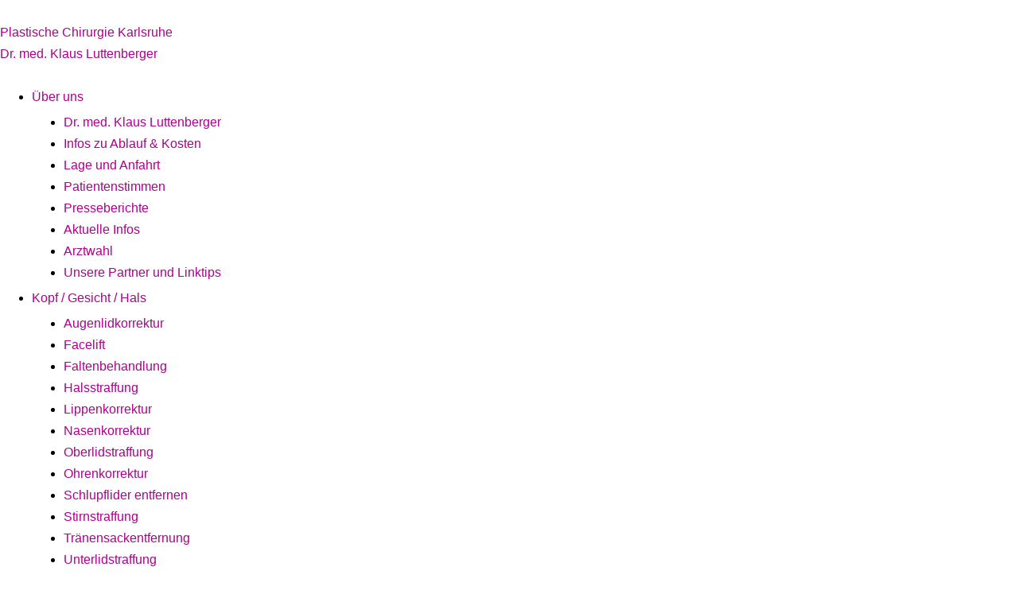

--- FILE ---
content_type: text/html; charset=UTF-8
request_url: https://plastische-chirurgie-karlsruhe.de/ueber-uns/presseberichte/
body_size: 26620
content:
<!doctype html><html lang="de" prefix="og: https://ogp.me/ns#"><head><script data-no-optimize="1">var litespeed_docref=sessionStorage.getItem("litespeed_docref");litespeed_docref&&(Object.defineProperty(document,"referrer",{get:function(){return litespeed_docref}}),sessionStorage.removeItem("litespeed_docref"));</script> <meta charset="UTF-8"><meta name="viewport" content="width=device-width, initial-scale=1"><link rel="profile" href="https://gmpg.org/xfn/11"><title>Presseberichte Dr. Luttenberger - Plastische Chirurgie Karlsruhe Dr. med. Klaus Luttenberger</title><meta name="description" content="Presseberichte Dr. Luttenberger in Karlsruhe ➤ erfahren Sie mehr über den erfahrenen Facharzt Plastische und Ästhetische Chirurgie"/><meta name="robots" content="follow, index, max-snippet:-1, max-video-preview:-1, max-image-preview:large"/><link rel="canonical" href="https://plastische-chirurgie-karlsruhe.de/ueber-uns/presseberichte/" /><meta property="og:locale" content="de_DE" /><meta property="og:type" content="article" /><meta property="og:title" content="Presseberichte Dr. Luttenberger - Plastische Chirurgie Karlsruhe Dr. med. Klaus Luttenberger" /><meta property="og:description" content="Presseberichte Dr. Luttenberger in Karlsruhe ➤ erfahren Sie mehr über den erfahrenen Facharzt Plastische und Ästhetische Chirurgie" /><meta property="og:url" content="https://plastische-chirurgie-karlsruhe.de/ueber-uns/presseberichte/" /><meta property="og:site_name" content="Plastische Chirurgie Karlsruhe Dr. med. Klaus Luttenberger" /><meta property="article:publisher" content="https://www.facebook.com/plastischechirurgiekarlsruhe.de/?locale=de_DE" /><meta property="og:updated_time" content="2025-10-13T20:56:27+02:00" /><meta property="article:published_time" content="2020-05-12T10:54:03+02:00" /><meta property="article:modified_time" content="2025-10-13T20:56:27+02:00" /><meta name="twitter:card" content="summary_large_image" /><meta name="twitter:title" content="Presseberichte Dr. Luttenberger - Plastische Chirurgie Karlsruhe Dr. med. Klaus Luttenberger" /><meta name="twitter:description" content="Presseberichte Dr. Luttenberger in Karlsruhe ➤ erfahren Sie mehr über den erfahrenen Facharzt Plastische und Ästhetische Chirurgie" /><meta name="twitter:label1" content="Lesedauer" /><meta name="twitter:data1" content="1 Minute" /> <script type="application/ld+json" class="rank-math-schema-pro">{"@context":"https://schema.org","@graph":[{"@type":"Place","@id":"https://plastische-chirurgie-karlsruhe.de/#place","address":{"@type":"PostalAddress","streetAddress":"Ludwig-Erhard-Allee 20","addressLocality":"Karlsruhe","postalCode":"76131","addressCountry":"DE"}},{"@type":["MedicalBusiness","Organization"],"@id":"https://plastische-chirurgie-karlsruhe.de/#organization","name":"Plastische Chirurgie Karlsruhe Dr. med. Klaus Luttenberger","url":"https://plastische-chirurgie-karlsruhe.de","sameAs":["https://www.facebook.com/plastischechirurgiekarlsruhe.de/?locale=de_DE"],"email":"info@plastische-chirurgie-karlsruhe.de","address":{"@type":"PostalAddress","streetAddress":"Ludwig-Erhard-Allee 20","addressLocality":"Karlsruhe","postalCode":"76131","addressCountry":"DE"},"logo":{"@type":"ImageObject","@id":"https://plastische-chirurgie-karlsruhe.de/#logo","url":"https://plastische-chirurgie-karlsruhe.de/wp-content/uploads/2020/05/plastische-chirurgie-karlsruhe-1-scaled-1.webp","contentUrl":"https://plastische-chirurgie-karlsruhe.de/wp-content/uploads/2020/05/plastische-chirurgie-karlsruhe-1-scaled-1.webp","caption":"Plastische Chirurgie Karlsruhe Dr. med. Klaus Luttenberger","inLanguage":"de","width":"1920","height":"1080"},"openingHours":["Monday,Tuesday,Wednesday,Thursday,Friday 08:00-18:00","Saturday,Sunday 09:00-17:00"],"location":{"@id":"https://plastische-chirurgie-karlsruhe.de/#place"},"image":{"@id":"https://plastische-chirurgie-karlsruhe.de/#logo"},"telephone":"+4972193519900"},{"@type":"WebSite","@id":"https://plastische-chirurgie-karlsruhe.de/#website","url":"https://plastische-chirurgie-karlsruhe.de","name":"Plastische Chirurgie Karlsruhe Dr. med. Klaus Luttenberger","publisher":{"@id":"https://plastische-chirurgie-karlsruhe.de/#organization"},"inLanguage":"de"},{"@type":"ImageObject","@id":"https://plastische-chirurgie-karlsruhe.de/wp-content/uploads/2020/05/top_dasperfektegesicht-1.webp","url":"https://plastische-chirurgie-karlsruhe.de/wp-content/uploads/2020/05/top_dasperfektegesicht-1.webp","width":"150","height":"212","caption":"Das perfekte Gesicht","inLanguage":"de"},{"@type":"BreadcrumbList","@id":"https://plastische-chirurgie-karlsruhe.de/ueber-uns/presseberichte/#breadcrumb","itemListElement":[{"@type":"ListItem","position":"1","item":{"@id":"https://plastische-chirurgie-karlsruhe.de","name":"Startseite"}},{"@type":"ListItem","position":"2","item":{"@id":"https://plastische-chirurgie-karlsruhe.de/ueber-uns/","name":"\u00dcber uns"}},{"@type":"ListItem","position":"3","item":{"@id":"https://plastische-chirurgie-karlsruhe.de/ueber-uns/presseberichte/","name":"Presseberichte"}}]},{"@type":"WebPage","@id":"https://plastische-chirurgie-karlsruhe.de/ueber-uns/presseberichte/#webpage","url":"https://plastische-chirurgie-karlsruhe.de/ueber-uns/presseberichte/","name":"Presseberichte Dr. Luttenberger - Plastische Chirurgie Karlsruhe Dr. med. Klaus Luttenberger","datePublished":"2020-05-12T10:54:03+02:00","dateModified":"2025-10-13T20:56:27+02:00","isPartOf":{"@id":"https://plastische-chirurgie-karlsruhe.de/#website"},"primaryImageOfPage":{"@id":"https://plastische-chirurgie-karlsruhe.de/wp-content/uploads/2020/05/top_dasperfektegesicht-1.webp"},"inLanguage":"de","breadcrumb":{"@id":"https://plastische-chirurgie-karlsruhe.de/ueber-uns/presseberichte/#breadcrumb"}},{"@type":"Person","@id":"https://plastische-chirurgie-karlsruhe.de/author/waltermaar_k0z9264j/","name":"waltermaar_k0z9264j","url":"https://plastische-chirurgie-karlsruhe.de/author/waltermaar_k0z9264j/","image":{"@type":"ImageObject","@id":"https://plastische-chirurgie-karlsruhe.de/wp-content/litespeed/avatar/b33b032035e52e3e307fd2d000a695ee.jpg?ver=1769307916","url":"https://plastische-chirurgie-karlsruhe.de/wp-content/litespeed/avatar/b33b032035e52e3e307fd2d000a695ee.jpg?ver=1769307916","caption":"waltermaar_k0z9264j","inLanguage":"de"},"worksFor":{"@id":"https://plastische-chirurgie-karlsruhe.de/#organization"}},{"@type":"Article","headline":"Presseberichte Dr. Luttenberger - Plastische Chirurgie Karlsruhe Dr. med. Klaus Luttenberger","keywords":"presseberichte","datePublished":"2020-05-12T10:54:03+02:00","dateModified":"2025-10-13T20:56:27+02:00","author":{"@id":"https://plastische-chirurgie-karlsruhe.de/author/waltermaar_k0z9264j/","name":"waltermaar_k0z9264j"},"publisher":{"@id":"https://plastische-chirurgie-karlsruhe.de/#organization"},"description":"Presseberichte Dr. Luttenberger in Karlsruhe \u27a4 erfahren Sie mehr \u00fcber den erfahrenen Facharzt Plastische und \u00c4sthetische Chirurgie","name":"Presseberichte Dr. Luttenberger - Plastische Chirurgie Karlsruhe Dr. med. Klaus Luttenberger","@id":"https://plastische-chirurgie-karlsruhe.de/ueber-uns/presseberichte/#richSnippet","isPartOf":{"@id":"https://plastische-chirurgie-karlsruhe.de/ueber-uns/presseberichte/#webpage"},"image":{"@id":"https://plastische-chirurgie-karlsruhe.de/wp-content/uploads/2020/05/top_dasperfektegesicht-1.webp"},"inLanguage":"de","mainEntityOfPage":{"@id":"https://plastische-chirurgie-karlsruhe.de/ueber-uns/presseberichte/#webpage"}}]}</script> <link rel="alternate" type="application/rss+xml" title="Plastische Chirurgie Karlsruhe Dr. med. Klaus Luttenberger &raquo; Feed" href="https://plastische-chirurgie-karlsruhe.de/feed/" /><link rel="alternate" type="application/rss+xml" title="Plastische Chirurgie Karlsruhe Dr. med. Klaus Luttenberger &raquo; Kommentar-Feed" href="https://plastische-chirurgie-karlsruhe.de/comments/feed/" /><link rel="alternate" title="oEmbed (JSON)" type="application/json+oembed" href="https://plastische-chirurgie-karlsruhe.de/wp-json/oembed/1.0/embed?url=https%3A%2F%2Fplastische-chirurgie-karlsruhe.de%2Fueber-uns%2Fpresseberichte%2F" /><link rel="alternate" title="oEmbed (XML)" type="text/xml+oembed" href="https://plastische-chirurgie-karlsruhe.de/wp-json/oembed/1.0/embed?url=https%3A%2F%2Fplastische-chirurgie-karlsruhe.de%2Fueber-uns%2Fpresseberichte%2F&#038;format=xml" /><style id='wp-img-auto-sizes-contain-inline-css'>img:is([sizes=auto i],[sizes^="auto," i]){contain-intrinsic-size:3000px 1500px}
/*# sourceURL=wp-img-auto-sizes-contain-inline-css */</style><style id="litespeed-ccss">ul{box-sizing:border-box}:root{--wp--preset--font-size--normal:16px;--wp--preset--font-size--huge:42px}.screen-reader-text{border:0;clip-path:inset(50%);height:1px;margin:-1px;overflow:hidden;padding:0;position:absolute;width:1px;word-wrap:normal!important}html :where(img[class*=wp-image-]){height:auto;max-width:100%}:root{--wp--preset--aspect-ratio--square:1;--wp--preset--aspect-ratio--4-3:4/3;--wp--preset--aspect-ratio--3-4:3/4;--wp--preset--aspect-ratio--3-2:3/2;--wp--preset--aspect-ratio--2-3:2/3;--wp--preset--aspect-ratio--16-9:16/9;--wp--preset--aspect-ratio--9-16:9/16;--wp--preset--color--black:#000000;--wp--preset--color--cyan-bluish-gray:#abb8c3;--wp--preset--color--white:#ffffff;--wp--preset--color--pale-pink:#f78da7;--wp--preset--color--vivid-red:#cf2e2e;--wp--preset--color--luminous-vivid-orange:#ff6900;--wp--preset--color--luminous-vivid-amber:#fcb900;--wp--preset--color--light-green-cyan:#7bdcb5;--wp--preset--color--vivid-green-cyan:#00d084;--wp--preset--color--pale-cyan-blue:#8ed1fc;--wp--preset--color--vivid-cyan-blue:#0693e3;--wp--preset--color--vivid-purple:#9b51e0;--wp--preset--gradient--vivid-cyan-blue-to-vivid-purple:linear-gradient(135deg,rgba(6,147,227,1) 0%,rgb(155,81,224) 100%);--wp--preset--gradient--light-green-cyan-to-vivid-green-cyan:linear-gradient(135deg,rgb(122,220,180) 0%,rgb(0,208,130) 100%);--wp--preset--gradient--luminous-vivid-amber-to-luminous-vivid-orange:linear-gradient(135deg,rgba(252,185,0,1) 0%,rgba(255,105,0,1) 100%);--wp--preset--gradient--luminous-vivid-orange-to-vivid-red:linear-gradient(135deg,rgba(255,105,0,1) 0%,rgb(207,46,46) 100%);--wp--preset--gradient--very-light-gray-to-cyan-bluish-gray:linear-gradient(135deg,rgb(238,238,238) 0%,rgb(169,184,195) 100%);--wp--preset--gradient--cool-to-warm-spectrum:linear-gradient(135deg,rgb(74,234,220) 0%,rgb(151,120,209) 20%,rgb(207,42,186) 40%,rgb(238,44,130) 60%,rgb(251,105,98) 80%,rgb(254,248,76) 100%);--wp--preset--gradient--blush-light-purple:linear-gradient(135deg,rgb(255,206,236) 0%,rgb(152,150,240) 100%);--wp--preset--gradient--blush-bordeaux:linear-gradient(135deg,rgb(254,205,165) 0%,rgb(254,45,45) 50%,rgb(107,0,62) 100%);--wp--preset--gradient--luminous-dusk:linear-gradient(135deg,rgb(255,203,112) 0%,rgb(199,81,192) 50%,rgb(65,88,208) 100%);--wp--preset--gradient--pale-ocean:linear-gradient(135deg,rgb(255,245,203) 0%,rgb(182,227,212) 50%,rgb(51,167,181) 100%);--wp--preset--gradient--electric-grass:linear-gradient(135deg,rgb(202,248,128) 0%,rgb(113,206,126) 100%);--wp--preset--gradient--midnight:linear-gradient(135deg,rgb(2,3,129) 0%,rgb(40,116,252) 100%);--wp--preset--font-size--small:14px;--wp--preset--font-size--medium:20px;--wp--preset--font-size--large:20px;--wp--preset--font-size--x-large:42px;--wp--preset--font-size--tiny:12px;--wp--preset--font-size--regular:16px;--wp--preset--font-size--larger:32px;--wp--preset--font-size--extra:44px;--wp--preset--spacing--20:0.44rem;--wp--preset--spacing--30:0.67rem;--wp--preset--spacing--40:1rem;--wp--preset--spacing--50:1.5rem;--wp--preset--spacing--60:2.25rem;--wp--preset--spacing--70:3.38rem;--wp--preset--spacing--80:5.06rem;--wp--preset--shadow--natural:6px 6px 9px rgba(0, 0, 0, 0.2);--wp--preset--shadow--deep:12px 12px 50px rgba(0, 0, 0, 0.4);--wp--preset--shadow--sharp:6px 6px 0px rgba(0, 0, 0, 0.2);--wp--preset--shadow--outlined:6px 6px 0px -3px rgba(255, 255, 255, 1), 6px 6px rgba(0, 0, 0, 1);--wp--preset--shadow--crisp:6px 6px 0px rgba(0, 0, 0, 1)}:root{--wp--style--global--content-size:1000px;--wp--style--global--wide-size:1400px}:where(body){margin:0}:root{--wp--style--block-gap:24px}body{padding-top:0;padding-right:0;padding-bottom:0;padding-left:0}a:where(:not(.wp-element-button)){text-decoration:underline}.wpbff{font-variant:normal;text-transform:none;-webkit-font-smoothing:antialiased;-moz-osx-font-smoothing:grayscale;font-style:normal;font-weight:400;line-height:1;font-family:page-builder-framework!important}.wpbff-arrow-down:before{content:""}.wpbff-hamburger:before{content:""}.wpbff-search:before{content:""}html{-webkit-text-size-adjust:100%}body{margin:0}a{background-color:#0000}img{border-style:none}button,input{margin:0;font-family:inherit}button,input{overflow:visible}button{text-transform:none}button{-webkit-appearance:button}button::-moz-focus-inner{border-style:none;padding:0}button:-moz-focusring{outline:1px dotted buttontext}[type=search]{-webkit-appearance:textfield;outline-offset:-2px}[type=search]::-webkit-search-decoration{-webkit-appearance:none}::-webkit-file-upload-button{-webkit-appearance:button;font:inherit}:root{--base-color:#dedee5;--base-color-alt:#f5f5f7;--brand-color:#3e4349;--brand-color-alt:#6d7680;--accent-color:#3ba9d2;--accent-color-alt:#79c4e0}.wpbf-container{max-width:1200px;padding:0 20px}.wpbf-container-center{margin-left:auto;margin-right:auto}.wpbf-container:before,.wpbf-container:after{content:"";display:table}.wpbf-container:after{clear:both}.wpbf-clearfix:before{content:"";display:table-cell}.wpbf-clearfix:after{content:"";clear:both;display:table}input[type=search]{-webkit-appearance:none;border:1px solid var(--base-color);background:#fff;outline:none;width:100%;padding:13px 15px;line-height:1}form :-ms-input-placeholder{color:var(--brand-color);opacity:.5}.wpbf-grid{flex-wrap:wrap;margin-left:-35px;display:flex}.wpbf-grid>*{width:100%;padding-left:35px}.wpbf-grid-collapse{margin-left:0}.wpbf-grid-collapse>*{padding-left:0}.wpbf-grid-collapse>*{margin-top:0}.wpbf-grid>*{float:left}.wpbf-1-3{width:33.333%}.wpbf-2-3{width:66.666%}.wpbf-1-4{width:25%}.wpbf-3-4{width:75%}.wpbf-grid:before,.wpbf-grid:after{content:"";display:block;overflow:hidden}.wpbf-grid:after{clear:both}body{color:var(--brand-color-alt);font-family:Helvetica,Arial,sans-serif;font-size:16px;line-height:1.7}button,input{font-size:16px}h1,h2{color:var(--brand-color);margin:0 0 20px;font-family:Helvetica,Arial,sans-serif;font-weight:700;line-height:1.2}h1{font-size:32px}h2{font-size:28px}:focus{outline:1px dotted #0009}.screen-reader-text{clip:rect(1px,1px,1px,1px);clip-path:inset(50%);border:0;width:1px;height:1px;margin:-1px;padding:0;position:absolute;overflow:hidden;word-wrap:normal!important}*,:before,:after{box-sizing:border-box;-o-box-sizing:border-box;-ms-box-sizing:border-box}p{margin:0;padding:0}button{color:inherit;background:0 0;border:none;line-height:1.7}p{margin-bottom:20px}ul{margin:0 0 20px}ul ul{margin:5px 0}ul ul li{list-style:outside}img{vertical-align:middle;max-width:100%;height:auto}a{color:var(--accent-color);outline:none;text-decoration:none}.wpbf-navigation{background:var(--base-color-alt);z-index:555;width:100%;position:relative}.wpbf-nav-wrapper{padding-top:20px;padding-bottom:20px;position:relative}.wpbf-navigation .wpbf-grid-collapse{width:100%;display:table}.wpbf-navigation .wpbf-logo-container,.wpbf-navigation .wpbf-menu-container{float:none;vertical-align:middle;display:table-cell}.wpbf-menu{margin:0;padding:0}.wpbf-menu li{list-style:none}.wpbf-menu a{display:block}.wpbf-menu:before,.wpbf-menu:after{content:"";display:table}.wpbf-menu:after{clear:both}.wpbf-logo-container{line-height:1.5}.wpbf-logo a{font-size:22px;font-weight:700}.wpbf-menu-item-search{position:relative}.wpbf-menu-item-search .wpbf-menu-search{z-index:3;opacity:0;width:0;max-width:350px;margin-top:-25px;display:none;position:absolute;top:50%;right:0}.wpbf-menu-item-search .wpbf-menu-search input[type=search]{height:50px}.wpbf-menu .sub-menu{margin:0;padding:0}.wpbf-sub-menu>.menu-item-has-children>.sub-menu{z-index:111;background:#fff;display:none;position:absolute;box-shadow:0 0 10px #00000026}.wpbf-sub-menu>.menu-item-has-children:not(.wpbf-mega-menu) .sub-menu{width:220px}.wpbf-sub-menu>.menu-item-has-children:not(.wpbf-mega-menu){position:relative}.wpbf-sub-menu>.menu-item-has-children>a .wpbff{display:inline-block}.wpbf-menu-right .wpbf-menu a{padding:10px 20px}.wpbf-menu-right .wpbf-menu>.menu-item{float:left}.wpbf-menu-right .wpbf-menu{float:right}.wpbf-mobile-logo a{font-weight:700}.wpbf-menu-toggle-container{text-align:right}.wpbf-mobile-nav-item{vertical-align:middle;margin:0 15px 0 0;padding:0;display:inline-block}.wpbf-mobile-menu-toggle{margin:0}.wpbf-mobile-nav-wrapper{padding-top:20px;padding-bottom:20px}.wpbf-mobile-menu-hamburger .wpbf-mobile-nav-wrapper{justify-content:space-between;align-items:center;width:100%;display:flex}.wpbf-mobile-menu-container{background:#fff;display:none}.wpbf-mobile-menu-container nav{height:100%;overflow-y:auto}.wpbf-mobile-menu{z-index:111;margin:0;padding:0}.wpbf-mobile-menu li{list-style:none}.wpbf-mobile-menu a{padding:10px 20px;display:block}.wpbf-mobile-menu .menu-item{border-top:1px solid var(--base-color)}.wpbf-mobile-menu>.menu-item:last-child{border-bottom:1px solid var(--base-color)}.wpbf-mobile-menu .sub-menu{margin:0;padding:0;display:none}.wpbf-mobile-menu .menu-item-has-children{position:relative}.wpbf-mobile-menu .menu-item-has-children .wpbf-submenu-toggle{padding:10px 20px;position:absolute;top:0;right:0}body{background:#fff;overflow-x:hidden}.wpbf-page{-ms-word-wrap:break-word;word-wrap:break-word;position:relative}.searchform{position:relative}.searchform button{padding:10px;position:absolute;top:50%;right:10px;transform:translateY(-50%)}h1.elementor-heading-title,h2.elementor-heading-title{line-height:1.2}@media (min-width:1025px){.wpbf-hidden-large{display:none!important}}@media (min-width:769px) and (max-width:1024px){.wpbf-visible-large{display:none!important}}@media (max-width:768px){.wpbf-visible-large{display:none!important}}.elementor-screen-only,.screen-reader-text{height:1px;margin:-1px;overflow:hidden;padding:0;position:absolute;top:-10000em;width:1px;clip:rect(0,0,0,0);border:0}.elementor *,.elementor :after,.elementor :before{box-sizing:border-box}.elementor a{box-shadow:none;text-decoration:none}.elementor img{border:none;border-radius:0;box-shadow:none;height:auto;max-width:100%}.elementor .elementor-background-overlay{inset:0;position:absolute}.elementor-element{--flex-direction:initial;--flex-wrap:initial;--justify-content:initial;--align-items:initial;--align-content:initial;--gap:initial;--flex-basis:initial;--flex-grow:initial;--flex-shrink:initial;--order:initial;--align-self:initial;align-self:var(--align-self);flex-basis:var(--flex-basis);flex-grow:var(--flex-grow);flex-shrink:var(--flex-shrink);order:var(--order)}.elementor-element:where(.e-con-full,.elementor-widget){align-content:var(--align-content);align-items:var(--align-items);flex-direction:var(--flex-direction);flex-wrap:var(--flex-wrap);gap:var(--row-gap) var(--column-gap);justify-content:var(--justify-content)}.elementor-align-center{text-align:center}.elementor-align-center .elementor-button{width:auto}:root{--page-title-display:block}.elementor-section{position:relative}.elementor-section .elementor-container{display:flex;margin-left:auto;margin-right:auto;position:relative}@media (max-width:1024px){.elementor-section .elementor-container{flex-wrap:wrap}}.elementor-section.elementor-section-boxed>.elementor-container{max-width:1140px}.elementor-section.elementor-section-items-middle>.elementor-container{align-items:center}.elementor-widget-wrap{align-content:flex-start;flex-wrap:wrap;position:relative;width:100%}.elementor:not(.elementor-bc-flex-widget) .elementor-widget-wrap{display:flex}.elementor-widget-wrap>.elementor-element{width:100%}.elementor-widget{position:relative}.elementor-widget:not(:last-child){margin-bottom:var(--kit-widget-spacing,20px)}.elementor-column{display:flex;min-height:1px;position:relative}.elementor-column-gap-default>.elementor-column>.elementor-element-populated{padding:10px}@media (min-width:768px){.elementor-column.elementor-col-100{width:100%}}@media (max-width:767px){.elementor-column{width:100%}}@media (prefers-reduced-motion:no-preference){html{scroll-behavior:smooth}}.e-con{--border-radius:0;--border-top-width:0px;--border-right-width:0px;--border-bottom-width:0px;--border-left-width:0px;--border-style:initial;--border-color:initial;--container-widget-width:100%;--container-widget-height:initial;--container-widget-flex-grow:0;--container-widget-align-self:initial;--content-width:min(100%,var(--container-max-width,1140px));--width:100%;--min-height:initial;--height:auto;--text-align:initial;--margin-top:0px;--margin-right:0px;--margin-bottom:0px;--margin-left:0px;--padding-top:var(--container-default-padding-top,10px);--padding-right:var(--container-default-padding-right,10px);--padding-bottom:var(--container-default-padding-bottom,10px);--padding-left:var(--container-default-padding-left,10px);--position:relative;--z-index:revert;--overflow:visible;--gap:var(--widgets-spacing,20px);--row-gap:var(--widgets-spacing-row,20px);--column-gap:var(--widgets-spacing-column,20px);--overlay-mix-blend-mode:initial;--overlay-opacity:1;--e-con-grid-template-columns:repeat(3,1fr);--e-con-grid-template-rows:repeat(2,1fr);border-radius:var(--border-radius);height:var(--height);min-height:var(--min-height);min-width:0;overflow:var(--overflow);position:var(--position);width:var(--width);z-index:var(--z-index);--flex-wrap-mobile:wrap;margin-block-end:var(--margin-block-end);margin-block-start:var(--margin-block-start);margin-inline-end:var(--margin-inline-end);margin-inline-start:var(--margin-inline-start);padding-inline-end:var(--padding-inline-end);padding-inline-start:var(--padding-inline-start);--margin-block-start:var(--margin-top);--margin-block-end:var(--margin-bottom);--margin-inline-start:var(--margin-left);--margin-inline-end:var(--margin-right);--padding-inline-start:var(--padding-left);--padding-inline-end:var(--padding-right);--padding-block-start:var(--padding-top);--padding-block-end:var(--padding-bottom);--border-block-start-width:var(--border-top-width);--border-block-end-width:var(--border-bottom-width);--border-inline-start-width:var(--border-left-width);--border-inline-end-width:var(--border-right-width)}.e-con.e-flex{--flex-direction:column;--flex-basis:auto;--flex-grow:0;--flex-shrink:1;flex:var(--flex-grow) var(--flex-shrink) var(--flex-basis)}.e-con-full,.e-con>.e-con-inner{padding-block-end:var(--padding-block-end);padding-block-start:var(--padding-block-start);text-align:var(--text-align)}.e-con-full.e-flex,.e-con.e-flex>.e-con-inner{flex-direction:var(--flex-direction)}.e-con,.e-con>.e-con-inner{display:var(--display)}.e-con-boxed.e-flex{align-content:normal;align-items:normal;flex-direction:column;flex-wrap:nowrap;justify-content:normal}.e-con-boxed{gap:initial;text-align:initial}.e-con.e-flex>.e-con-inner{align-content:var(--align-content);align-items:var(--align-items);align-self:auto;flex-basis:auto;flex-grow:1;flex-shrink:1;flex-wrap:var(--flex-wrap);justify-content:var(--justify-content)}.e-con>.e-con-inner{gap:var(--row-gap) var(--column-gap);height:100%;margin:0 auto;max-width:var(--content-width);padding-inline-end:0;padding-inline-start:0;width:100%}:is(.elementor-section-wrap,[data-elementor-id])>.e-con{--margin-left:auto;--margin-right:auto;max-width:min(100%,var(--width))}.e-con .elementor-widget.elementor-widget{margin-block-end:0}.e-con:before{border-block-end-width:var(--border-block-end-width);border-block-start-width:var(--border-block-start-width);border-color:var(--border-color);border-inline-end-width:var(--border-inline-end-width);border-inline-start-width:var(--border-inline-start-width);border-radius:var(--border-radius);border-style:var(--border-style);content:var(--background-overlay);display:block;height:max(100% + var(--border-top-width) + var(--border-bottom-width),100%);left:calc(0px - var(--border-left-width));mix-blend-mode:var(--overlay-mix-blend-mode);opacity:var(--overlay-opacity);position:absolute;top:calc(0px - var(--border-top-width));width:max(100% + var(--border-left-width) + var(--border-right-width),100%)}.e-con .elementor-widget{min-width:0}.e-con>.elementor-widget>.elementor-widget-container{height:100%}.elementor.elementor .e-con>.elementor-widget{max-width:100%}@media (max-width:767px){.e-con.e-flex{--width:100%;--flex-wrap:var(--flex-wrap-mobile)}}.elementor-heading-title{line-height:1;margin:0;padding:0}.elementor-button{background-color:#69727d;border-radius:3px;color:#fff;display:inline-block;font-size:15px;line-height:1;padding:12px 24px;fill:#fff;text-align:center}.elementor-button:visited{color:#fff}.elementor-button-content-wrapper{display:flex;flex-direction:row;gap:5px;justify-content:center}.elementor-button-icon{align-items:center;display:flex}.elementor-button-icon svg{height:auto;width:1em}.elementor-button-icon .e-font-icon-svg{height:1em}.elementor-button-text{display:inline-block}.elementor-button.elementor-size-md{border-radius:4px;font-size:16px;padding:15px 30px}.elementor-button span{text-decoration:inherit}.elementor-icon{color:#69727d;display:inline-block;font-size:50px;line-height:1;text-align:center}.elementor-icon svg{display:block;height:1em;position:relative;width:1em}.elementor-icon svg:before{left:50%;position:absolute;transform:translateX(-50%)}@media (min-width:1025px) and (max-width:99999px){.elementor .elementor-hidden-desktop{display:none}}.elementor-kit-4{--e-global-color-primary:#6A0057;--e-global-color-secondary:#54595F;--e-global-color-text:#090909;--e-global-color-accent:#61CE70;--e-global-typography-primary-font-family:"Roboto";--e-global-typography-primary-font-weight:600;--e-global-typography-secondary-font-family:"Roboto Slab";--e-global-typography-secondary-font-weight:400;--e-global-typography-text-font-family:"Roboto";--e-global-typography-text-font-weight:400;--e-global-typography-accent-font-family:"Roboto";--e-global-typography-accent-font-weight:500;background-color:#FFF;color:#000}.elementor-kit-4 a{color:#AC008D}.elementor-kit-4 h1{color:#FFF}.elementor-kit-4 h2{color:#6A0057}.elementor-section.elementor-section-boxed>.elementor-container{max-width:1140px}.e-con{--container-max-width:1140px}.elementor-widget:not(:last-child){margin-block-end:20px}.elementor-element{--widgets-spacing:20px 20px;--widgets-spacing-row:20px;--widgets-spacing-column:20px}@media (max-width:1024px){.elementor-section.elementor-section-boxed>.elementor-container{max-width:1024px}.e-con{--container-max-width:1024px}}@media (max-width:767px){.elementor-kit-4 h1{font-size:28px}.elementor-kit-4 h2{font-size:24px}.elementor-section.elementor-section-boxed>.elementor-container{max-width:767px}.e-con{--container-max-width:767px}}body{hyphens:auto;-webkit-hyphens:auto}.elementor-294 .elementor-element.elementor-element-98cb7d5>.elementor-container>.elementor-column>.elementor-widget-wrap{align-content:flex-start;align-items:flex-start}.elementor-294 .elementor-element.elementor-element-98cb7d5>.elementor-background-overlay{background-image:url(https://plastische-chirurgie-karlsruhe.de/wp-content/uploads/2024/09/medienberichte.webp);background-position:center center;background-size:cover;opacity:.3}.elementor-294 .elementor-element.elementor-element-98cb7d5>.elementor-container{min-height:200px}.elementor-widget-heading .elementor-heading-title{font-family:var(--e-global-typography-primary-font-family),Sans-serif;font-weight:var(--e-global-typography-primary-font-weight);color:var(--e-global-color-primary)}.elementor-294 .elementor-element.elementor-element-94629f0{text-align:center}.elementor-294 .elementor-element.elementor-element-94629f0 .elementor-heading-title{color:#6A0057}.elementor-294 .elementor-element.elementor-element-6710bfdb:not(.elementor-motion-effects-element-type-background){background-color:#FFF}.elementor-294 .elementor-element.elementor-element-6710bfdb{margin-top:50px;margin-bottom:0}.elementor-widget-text-editor{font-family:var(--e-global-typography-text-font-family),Sans-serif;font-weight:var(--e-global-typography-text-font-weight);color:var(--e-global-color-text)}.elementor-294 .elementor-element.elementor-element-36c9c7e{padding:10px 10px 10px 10px}.elementor-widget-button .elementor-button{background-color:var(--e-global-color-accent);font-family:var(--e-global-typography-accent-font-family),Sans-serif;font-weight:var(--e-global-typography-accent-font-weight)}.elementor-294 .elementor-element.elementor-element-7c118a8 .elementor-button{background-color:#AC008D;fill:#FFF;color:#FFF}.elementor-294 .elementor-element.elementor-element-7c118a8 .elementor-button-content-wrapper{flex-direction:row}.elementor-294 .elementor-element.elementor-element-6a6e4d7:not(.elementor-motion-effects-element-type-background){background-color:rgb(243 214 231/.5098039215686274)}.elementor-294 .elementor-element.elementor-element-6a6e4d7{padding:10px 10px 10px 10px}@media (max-width:767px){.elementor-294 .elementor-element.elementor-element-98cb7d5>.elementor-container{min-height:200px}}.elementor-widget-heading .elementor-heading-title{font-family:var(--e-global-typography-primary-font-family),Sans-serif;font-weight:var(--e-global-typography-primary-font-weight);color:var(--e-global-color-primary)}.elementor-widget-text-editor{font-family:var(--e-global-typography-text-font-family),Sans-serif;font-weight:var(--e-global-typography-text-font-weight);color:var(--e-global-color-text)}.elementor-widget-button .elementor-button{background-color:var(--e-global-color-accent);font-family:var(--e-global-typography-accent-font-family),Sans-serif;font-weight:var(--e-global-typography-accent-font-weight)}.elementor-5271 .elementor-element.elementor-element-bb6edd7{--display:flex;--position:fixed;--flex-direction:row;--container-widget-width:initial;--container-widget-height:100%;--container-widget-flex-grow:1;--container-widget-align-self:stretch;--flex-wrap-mobile:wrap;--gap:0px 0px;--row-gap:0px;--column-gap:0px;bottom:0}.elementor-5271 .elementor-element.elementor-element-bb6edd7:not(.elementor-motion-effects-element-type-background){background-color:#6A0057}body:not(.rtl) .elementor-5271 .elementor-element.elementor-element-bb6edd7{left:0}.elementor-5271 .elementor-element.elementor-element-11cb917{--display:flex;--flex-direction:column;--container-widget-width:100%;--container-widget-height:initial;--container-widget-flex-grow:0;--container-widget-align-self:initial;--flex-wrap-mobile:wrap}.elementor-widget-icon-box.elementor-view-default .elementor-icon{fill:var(--e-global-color-primary);color:var(--e-global-color-primary);border-color:var(--e-global-color-primary)}.elementor-widget-icon-box .elementor-icon-box-title{color:var(--e-global-color-primary)}.elementor-widget-icon-box .elementor-icon-box-title,.elementor-widget-icon-box .elementor-icon-box-title a{font-family:var(--e-global-typography-primary-font-family),Sans-serif;font-weight:var(--e-global-typography-primary-font-weight)}.elementor-5271 .elementor-element.elementor-element-a9f7fd9{--icon-box-icon-margin:15px}.elementor-5271 .elementor-element.elementor-element-a9f7fd9.elementor-view-default .elementor-icon{fill:#FFF;color:#FFF;border-color:#FFF}.elementor-5271 .elementor-element.elementor-element-a9f7fd9 .elementor-icon-box-title{color:#FFF}.elementor-5271 .elementor-element.elementor-element-a9f7fd9 .elementor-icon-box-title,.elementor-5271 .elementor-element.elementor-element-a9f7fd9 .elementor-icon-box-title a{font-family:"Roboto",Sans-serif;font-weight:600}.elementor-5271 .elementor-element.elementor-element-6432e79{--display:flex;--flex-direction:column;--container-widget-width:100%;--container-widget-height:initial;--container-widget-flex-grow:0;--container-widget-align-self:initial;--flex-wrap-mobile:wrap}.elementor-5271 .elementor-element.elementor-element-37d6aa4{--icon-box-icon-margin:15px}.elementor-5271 .elementor-element.elementor-element-37d6aa4.elementor-view-default .elementor-icon{fill:#FFF;color:#FFF;border-color:#FFF}.elementor-5271 .elementor-element.elementor-element-37d6aa4 .elementor-icon-box-title{color:#FFF}.elementor-5271 .elementor-element.elementor-element-37d6aa4 .elementor-icon-box-title,.elementor-5271 .elementor-element.elementor-element-37d6aa4 .elementor-icon-box-title a{font-family:"Roboto",Sans-serif;font-weight:600}@media (max-width:1024px){.elementor-5271 .elementor-element.elementor-element-a9f7fd9{--icon-box-icon-margin:1px}.elementor-5271 .elementor-element.elementor-element-a9f7fd9 .elementor-icon{font-size:25px}.elementor-5271 .elementor-element.elementor-element-37d6aa4{--icon-box-icon-margin:1px}.elementor-5271 .elementor-element.elementor-element-37d6aa4 .elementor-icon{font-size:25px}}@media (min-width:768px){.elementor-5271 .elementor-element.elementor-element-11cb917{--width:33%}.elementor-5271 .elementor-element.elementor-element-6432e79{--width:34%}}@media (max-width:1024px) and (min-width:768px){.elementor-5271 .elementor-element.elementor-element-11cb917{--width:50%}.elementor-5271 .elementor-element.elementor-element-6432e79{--width:50%}}@media (max-width:767px){.elementor-5271 .elementor-element.elementor-element-bb6edd7{--padding-top:0px;--padding-bottom:0px;--padding-left:0px;--padding-right:0px}.elementor-5271 .elementor-element.elementor-element-11cb917{--width:50%}.elementor-5271 .elementor-element.elementor-element-a9f7fd9{--icon-box-icon-margin:0px}.elementor-5271 .elementor-element.elementor-element-a9f7fd9 .elementor-icon-box-title{margin-bottom:0}.elementor-5271 .elementor-element.elementor-element-a9f7fd9 .elementor-icon{font-size:20px}.elementor-5271 .elementor-element.elementor-element-a9f7fd9 .elementor-icon-box-title,.elementor-5271 .elementor-element.elementor-element-a9f7fd9 .elementor-icon-box-title a{font-size:12px}.elementor-5271 .elementor-element.elementor-element-6432e79{--width:50%}.elementor-5271 .elementor-element.elementor-element-37d6aa4{--icon-box-icon-margin:1px}.elementor-5271 .elementor-element.elementor-element-37d6aa4 .elementor-icon{font-size:20px}.elementor-5271 .elementor-element.elementor-element-37d6aa4 .elementor-icon-box-title,.elementor-5271 .elementor-element.elementor-element-37d6aa4 .elementor-icon-box-title a{font-size:12px}}.elementor-widget-icon-box .elementor-icon-box-wrapper{display:block;text-align:center}.elementor-widget-icon-box .elementor-icon-box-icon{margin-bottom:var(--icon-box-icon-margin,15px);margin-left:auto;margin-right:auto}.elementor-widget-icon-box.elementor-position-top .elementor-icon-box-wrapper{display:block;flex-direction:unset;text-align:center}.elementor-widget-icon-box.elementor-position-top .elementor-icon-box-icon{margin-bottom:var(--icon-box-icon-margin,15px);margin-left:auto;margin-right:auto}@media (max-width:767px){.elementor-widget-icon-box.elementor-mobile-position-top .elementor-icon-box-wrapper{display:block;flex-direction:unset;text-align:center}.elementor-widget-icon-box.elementor-mobile-position-top .elementor-icon-box-icon{margin-bottom:var(--icon-box-icon-margin,15px);margin-left:auto;margin-right:auto}}.elementor-widget-icon-box .elementor-icon-box-title a{color:inherit}.elementor-widget-icon-box .elementor-icon-box-content{flex-grow:1}.elementor-widget-image{text-align:center}.elementor-widget-image img{display:inline-block;vertical-align:middle}:root{--base-color:#dedee5;--base-color-alt:#f5f5f7;--brand-color:#3e4349;--brand-color-alt:#6d7680;--accent-color:#3ba9d2;--accent-color-alt:#79c4e0}ul[class*=wpbf-menu-effect-]>.menu-item>a{position:relative;z-index:1}h1,h2{color:#397ab7}h2{color:#397ab7}.wpbf-navigation .wpbf-1-4{width:19%}.wpbf-navigation .wpbf-3-4{width:81%}.wpbf-navigation .wpbf-2-3{width:63%}.wpbf-navigation .wpbf-1-3{width:37%}.wpbf-logo a,.wpbf-mobile-logo a{color:#fff}.wpbf-logo a,.wpbf-mobile-logo a{font-size:14px}@media screen and (max-width:768px){.wpbf-logo a,.wpbf-mobile-logo a{font-size:16px}}@media screen and (max-width:480px){.wpbf-logo a,.wpbf-mobile-logo a{font-size:14px}}.wpbf-navigation .wpbf-menu>.menu-item>a{padding-left:10px;padding-right:10px}.wpbf-navigation:not(.wpbf-navigation-transparent):not(.wpbf-navigation-active){background-color:#6a0057}.wpbf-navigation .wpbf-menu a,.wpbf-mobile-menu a{color:#fff}.wpbf-navigation .wpbf-menu a,.wpbf-mobile-menu a{font-size:14px}.wpbf-sub-menu>.menu-item-has-children:not(.wpbf-mega-menu) .sub-menu li{background-color:#b77aac}.wpbf-sub-menu>.menu-item-has-children:not(.wpbf-mega-menu) .sub-menu a{padding-top:5px;padding-bottom:7px}.wpbf-navigation .wpbf-menu .sub-menu a{color:#fff;font-size:15px}.wpbf-mobile-nav-wrapper{padding-top:11px;padding-bottom:11px}.wpbf-mobile-menu a,.wpbf-mobile-menu .menu-item-has-children .wpbf-submenu-toggle{padding-top:5px;padding-right:10px;padding-bottom:5px;padding-left:10px}.wpbf-mobile-menu a{color:#6a0057}.wpbf-mobile-nav-item{color:#6a0057;font-size:18px}.wpbf-mobile-menu-toggle{background:#6a0057;color:#ffffff!important;padding:10px;line-height:1}.wpbf-mobile-menu a,.wpbf-mobile-menu .menu-item-has-children .wpbf-submenu-toggle{font-size:18px}.wpbf-mobile-menu .sub-menu a{color:#cc00a6}</style><link rel="preload" data-asynced="1" data-optimized="2" as="style" onload="this.onload=null;this.rel='stylesheet'" href="https://plastische-chirurgie-karlsruhe.de/wp-content/litespeed/ucss/a4e8dfd62a7bf81dde9ee4116212d640.css?ver=ad9a7" /><script data-optimized="1" type="litespeed/javascript" data-src="https://plastische-chirurgie-karlsruhe.de/wp-content/plugins/litespeed-cache/assets/js/css_async.min.js"></script> <style id='global-styles-inline-css'>:root{--wp--preset--aspect-ratio--square: 1;--wp--preset--aspect-ratio--4-3: 4/3;--wp--preset--aspect-ratio--3-4: 3/4;--wp--preset--aspect-ratio--3-2: 3/2;--wp--preset--aspect-ratio--2-3: 2/3;--wp--preset--aspect-ratio--16-9: 16/9;--wp--preset--aspect-ratio--9-16: 9/16;--wp--preset--color--black: #000000;--wp--preset--color--cyan-bluish-gray: #abb8c3;--wp--preset--color--white: #ffffff;--wp--preset--color--pale-pink: #f78da7;--wp--preset--color--vivid-red: #cf2e2e;--wp--preset--color--luminous-vivid-orange: #ff6900;--wp--preset--color--luminous-vivid-amber: #fcb900;--wp--preset--color--light-green-cyan: #7bdcb5;--wp--preset--color--vivid-green-cyan: #00d084;--wp--preset--color--pale-cyan-blue: #8ed1fc;--wp--preset--color--vivid-cyan-blue: #0693e3;--wp--preset--color--vivid-purple: #9b51e0;--wp--preset--gradient--vivid-cyan-blue-to-vivid-purple: linear-gradient(135deg,rgb(6,147,227) 0%,rgb(155,81,224) 100%);--wp--preset--gradient--light-green-cyan-to-vivid-green-cyan: linear-gradient(135deg,rgb(122,220,180) 0%,rgb(0,208,130) 100%);--wp--preset--gradient--luminous-vivid-amber-to-luminous-vivid-orange: linear-gradient(135deg,rgb(252,185,0) 0%,rgb(255,105,0) 100%);--wp--preset--gradient--luminous-vivid-orange-to-vivid-red: linear-gradient(135deg,rgb(255,105,0) 0%,rgb(207,46,46) 100%);--wp--preset--gradient--very-light-gray-to-cyan-bluish-gray: linear-gradient(135deg,rgb(238,238,238) 0%,rgb(169,184,195) 100%);--wp--preset--gradient--cool-to-warm-spectrum: linear-gradient(135deg,rgb(74,234,220) 0%,rgb(151,120,209) 20%,rgb(207,42,186) 40%,rgb(238,44,130) 60%,rgb(251,105,98) 80%,rgb(254,248,76) 100%);--wp--preset--gradient--blush-light-purple: linear-gradient(135deg,rgb(255,206,236) 0%,rgb(152,150,240) 100%);--wp--preset--gradient--blush-bordeaux: linear-gradient(135deg,rgb(254,205,165) 0%,rgb(254,45,45) 50%,rgb(107,0,62) 100%);--wp--preset--gradient--luminous-dusk: linear-gradient(135deg,rgb(255,203,112) 0%,rgb(199,81,192) 50%,rgb(65,88,208) 100%);--wp--preset--gradient--pale-ocean: linear-gradient(135deg,rgb(255,245,203) 0%,rgb(182,227,212) 50%,rgb(51,167,181) 100%);--wp--preset--gradient--electric-grass: linear-gradient(135deg,rgb(202,248,128) 0%,rgb(113,206,126) 100%);--wp--preset--gradient--midnight: linear-gradient(135deg,rgb(2,3,129) 0%,rgb(40,116,252) 100%);--wp--preset--font-size--small: 13px;--wp--preset--font-size--medium: 20px;--wp--preset--font-size--large: 36px;--wp--preset--font-size--x-large: 42px;--wp--preset--spacing--20: 0.44rem;--wp--preset--spacing--30: 0.67rem;--wp--preset--spacing--40: 1rem;--wp--preset--spacing--50: 1.5rem;--wp--preset--spacing--60: 2.25rem;--wp--preset--spacing--70: 3.38rem;--wp--preset--spacing--80: 5.06rem;--wp--preset--shadow--natural: 6px 6px 9px rgba(0, 0, 0, 0.2);--wp--preset--shadow--deep: 12px 12px 50px rgba(0, 0, 0, 0.4);--wp--preset--shadow--sharp: 6px 6px 0px rgba(0, 0, 0, 0.2);--wp--preset--shadow--outlined: 6px 6px 0px -3px rgb(255, 255, 255), 6px 6px rgb(0, 0, 0);--wp--preset--shadow--crisp: 6px 6px 0px rgb(0, 0, 0);}:root { --wp--style--global--content-size: 800px;--wp--style--global--wide-size: 1200px; }:where(body) { margin: 0; }.wp-site-blocks > .alignleft { float: left; margin-right: 2em; }.wp-site-blocks > .alignright { float: right; margin-left: 2em; }.wp-site-blocks > .aligncenter { justify-content: center; margin-left: auto; margin-right: auto; }:where(.wp-site-blocks) > * { margin-block-start: 24px; margin-block-end: 0; }:where(.wp-site-blocks) > :first-child { margin-block-start: 0; }:where(.wp-site-blocks) > :last-child { margin-block-end: 0; }:root { --wp--style--block-gap: 24px; }:root :where(.is-layout-flow) > :first-child{margin-block-start: 0;}:root :where(.is-layout-flow) > :last-child{margin-block-end: 0;}:root :where(.is-layout-flow) > *{margin-block-start: 24px;margin-block-end: 0;}:root :where(.is-layout-constrained) > :first-child{margin-block-start: 0;}:root :where(.is-layout-constrained) > :last-child{margin-block-end: 0;}:root :where(.is-layout-constrained) > *{margin-block-start: 24px;margin-block-end: 0;}:root :where(.is-layout-flex){gap: 24px;}:root :where(.is-layout-grid){gap: 24px;}.is-layout-flow > .alignleft{float: left;margin-inline-start: 0;margin-inline-end: 2em;}.is-layout-flow > .alignright{float: right;margin-inline-start: 2em;margin-inline-end: 0;}.is-layout-flow > .aligncenter{margin-left: auto !important;margin-right: auto !important;}.is-layout-constrained > .alignleft{float: left;margin-inline-start: 0;margin-inline-end: 2em;}.is-layout-constrained > .alignright{float: right;margin-inline-start: 2em;margin-inline-end: 0;}.is-layout-constrained > .aligncenter{margin-left: auto !important;margin-right: auto !important;}.is-layout-constrained > :where(:not(.alignleft):not(.alignright):not(.alignfull)){max-width: var(--wp--style--global--content-size);margin-left: auto !important;margin-right: auto !important;}.is-layout-constrained > .alignwide{max-width: var(--wp--style--global--wide-size);}body .is-layout-flex{display: flex;}.is-layout-flex{flex-wrap: wrap;align-items: center;}.is-layout-flex > :is(*, div){margin: 0;}body .is-layout-grid{display: grid;}.is-layout-grid > :is(*, div){margin: 0;}body{padding-top: 0px;padding-right: 0px;padding-bottom: 0px;padding-left: 0px;}a:where(:not(.wp-element-button)){text-decoration: underline;}:root :where(.wp-element-button, .wp-block-button__link){background-color: #32373c;border-width: 0;color: #fff;font-family: inherit;font-size: inherit;font-style: inherit;font-weight: inherit;letter-spacing: inherit;line-height: inherit;padding-top: calc(0.667em + 2px);padding-right: calc(1.333em + 2px);padding-bottom: calc(0.667em + 2px);padding-left: calc(1.333em + 2px);text-decoration: none;text-transform: inherit;}.has-black-color{color: var(--wp--preset--color--black) !important;}.has-cyan-bluish-gray-color{color: var(--wp--preset--color--cyan-bluish-gray) !important;}.has-white-color{color: var(--wp--preset--color--white) !important;}.has-pale-pink-color{color: var(--wp--preset--color--pale-pink) !important;}.has-vivid-red-color{color: var(--wp--preset--color--vivid-red) !important;}.has-luminous-vivid-orange-color{color: var(--wp--preset--color--luminous-vivid-orange) !important;}.has-luminous-vivid-amber-color{color: var(--wp--preset--color--luminous-vivid-amber) !important;}.has-light-green-cyan-color{color: var(--wp--preset--color--light-green-cyan) !important;}.has-vivid-green-cyan-color{color: var(--wp--preset--color--vivid-green-cyan) !important;}.has-pale-cyan-blue-color{color: var(--wp--preset--color--pale-cyan-blue) !important;}.has-vivid-cyan-blue-color{color: var(--wp--preset--color--vivid-cyan-blue) !important;}.has-vivid-purple-color{color: var(--wp--preset--color--vivid-purple) !important;}.has-black-background-color{background-color: var(--wp--preset--color--black) !important;}.has-cyan-bluish-gray-background-color{background-color: var(--wp--preset--color--cyan-bluish-gray) !important;}.has-white-background-color{background-color: var(--wp--preset--color--white) !important;}.has-pale-pink-background-color{background-color: var(--wp--preset--color--pale-pink) !important;}.has-vivid-red-background-color{background-color: var(--wp--preset--color--vivid-red) !important;}.has-luminous-vivid-orange-background-color{background-color: var(--wp--preset--color--luminous-vivid-orange) !important;}.has-luminous-vivid-amber-background-color{background-color: var(--wp--preset--color--luminous-vivid-amber) !important;}.has-light-green-cyan-background-color{background-color: var(--wp--preset--color--light-green-cyan) !important;}.has-vivid-green-cyan-background-color{background-color: var(--wp--preset--color--vivid-green-cyan) !important;}.has-pale-cyan-blue-background-color{background-color: var(--wp--preset--color--pale-cyan-blue) !important;}.has-vivid-cyan-blue-background-color{background-color: var(--wp--preset--color--vivid-cyan-blue) !important;}.has-vivid-purple-background-color{background-color: var(--wp--preset--color--vivid-purple) !important;}.has-black-border-color{border-color: var(--wp--preset--color--black) !important;}.has-cyan-bluish-gray-border-color{border-color: var(--wp--preset--color--cyan-bluish-gray) !important;}.has-white-border-color{border-color: var(--wp--preset--color--white) !important;}.has-pale-pink-border-color{border-color: var(--wp--preset--color--pale-pink) !important;}.has-vivid-red-border-color{border-color: var(--wp--preset--color--vivid-red) !important;}.has-luminous-vivid-orange-border-color{border-color: var(--wp--preset--color--luminous-vivid-orange) !important;}.has-luminous-vivid-amber-border-color{border-color: var(--wp--preset--color--luminous-vivid-amber) !important;}.has-light-green-cyan-border-color{border-color: var(--wp--preset--color--light-green-cyan) !important;}.has-vivid-green-cyan-border-color{border-color: var(--wp--preset--color--vivid-green-cyan) !important;}.has-pale-cyan-blue-border-color{border-color: var(--wp--preset--color--pale-cyan-blue) !important;}.has-vivid-cyan-blue-border-color{border-color: var(--wp--preset--color--vivid-cyan-blue) !important;}.has-vivid-purple-border-color{border-color: var(--wp--preset--color--vivid-purple) !important;}.has-vivid-cyan-blue-to-vivid-purple-gradient-background{background: var(--wp--preset--gradient--vivid-cyan-blue-to-vivid-purple) !important;}.has-light-green-cyan-to-vivid-green-cyan-gradient-background{background: var(--wp--preset--gradient--light-green-cyan-to-vivid-green-cyan) !important;}.has-luminous-vivid-amber-to-luminous-vivid-orange-gradient-background{background: var(--wp--preset--gradient--luminous-vivid-amber-to-luminous-vivid-orange) !important;}.has-luminous-vivid-orange-to-vivid-red-gradient-background{background: var(--wp--preset--gradient--luminous-vivid-orange-to-vivid-red) !important;}.has-very-light-gray-to-cyan-bluish-gray-gradient-background{background: var(--wp--preset--gradient--very-light-gray-to-cyan-bluish-gray) !important;}.has-cool-to-warm-spectrum-gradient-background{background: var(--wp--preset--gradient--cool-to-warm-spectrum) !important;}.has-blush-light-purple-gradient-background{background: var(--wp--preset--gradient--blush-light-purple) !important;}.has-blush-bordeaux-gradient-background{background: var(--wp--preset--gradient--blush-bordeaux) !important;}.has-luminous-dusk-gradient-background{background: var(--wp--preset--gradient--luminous-dusk) !important;}.has-pale-ocean-gradient-background{background: var(--wp--preset--gradient--pale-ocean) !important;}.has-electric-grass-gradient-background{background: var(--wp--preset--gradient--electric-grass) !important;}.has-midnight-gradient-background{background: var(--wp--preset--gradient--midnight) !important;}.has-small-font-size{font-size: var(--wp--preset--font-size--small) !important;}.has-medium-font-size{font-size: var(--wp--preset--font-size--medium) !important;}.has-large-font-size{font-size: var(--wp--preset--font-size--large) !important;}.has-x-large-font-size{font-size: var(--wp--preset--font-size--x-large) !important;}
:root :where(.wp-block-pullquote){font-size: 1.5em;line-height: 1.6;}
/*# sourceURL=global-styles-inline-css */</style> <script type="litespeed/javascript" data-src="https://plastische-chirurgie-karlsruhe.de/wp-includes/js/jquery/jquery.min.js" id="jquery-core-js"></script> <link rel="https://api.w.org/" href="https://plastische-chirurgie-karlsruhe.de/wp-json/" /><link rel="alternate" title="JSON" type="application/json" href="https://plastische-chirurgie-karlsruhe.de/wp-json/wp/v2/pages/294" /><link rel="EditURI" type="application/rsd+xml" title="RSD" href="https://plastische-chirurgie-karlsruhe.de/xmlrpc.php?rsd" /><link rel='shortlink' href='https://plastische-chirurgie-karlsruhe.de/?p=294' /><meta name="ti-site-data" content="[base64]" /><meta name="generator" content="Elementor 3.34.2; features: e_font_icon_svg, additional_custom_breakpoints; settings: css_print_method-external, google_font-enabled, font_display-block"><style>.e-con.e-parent:nth-of-type(n+4):not(.e-lazyloaded):not(.e-no-lazyload),
				.e-con.e-parent:nth-of-type(n+4):not(.e-lazyloaded):not(.e-no-lazyload) * {
					background-image: none !important;
				}
				@media screen and (max-height: 1024px) {
					.e-con.e-parent:nth-of-type(n+3):not(.e-lazyloaded):not(.e-no-lazyload),
					.e-con.e-parent:nth-of-type(n+3):not(.e-lazyloaded):not(.e-no-lazyload) * {
						background-image: none !important;
					}
				}
				@media screen and (max-height: 640px) {
					.e-con.e-parent:nth-of-type(n+2):not(.e-lazyloaded):not(.e-no-lazyload),
					.e-con.e-parent:nth-of-type(n+2):not(.e-lazyloaded):not(.e-no-lazyload) * {
						background-image: none !important;
					}
				}</style><link rel="icon" href="https://plastische-chirurgie-karlsruhe.de/wp-content/uploads/2020/05/cropped-logo-1-2-32x32.webp" sizes="32x32" /><link rel="icon" href="https://plastische-chirurgie-karlsruhe.de/wp-content/uploads/2020/05/cropped-logo-1-2-192x192.webp" sizes="192x192" /><link rel="apple-touch-icon" href="https://plastische-chirurgie-karlsruhe.de/wp-content/uploads/2020/05/cropped-logo-1-2-180x180.webp" /><meta name="msapplication-TileImage" content="https://plastische-chirurgie-karlsruhe.de/wp-content/uploads/2020/05/cropped-logo-1-2-270x270.webp" /></head><body class="wp-singular page-template page-template-elementor_header_footer page page-id-294 page-child parent-pageid-120 wp-embed-responsive wp-theme-hello-elementor hello-elementor-default elementor-default elementor-template-full-width elementor-kit-4 elementor-page elementor-page-294"><a class="skip-link screen-reader-text" href="#content">Zum Inhalt springen</a><header data-elementor-type="header" data-elementor-id="9506" class="elementor elementor-9506 elementor-location-header" data-elementor-post-type="elementor_library"><div class="elementor-element elementor-element-e767bb7 e-con-full e-flex e-con e-parent" data-id="e767bb7" data-element_type="container" data-settings="{&quot;background_background&quot;:&quot;classic&quot;,&quot;sticky&quot;:&quot;top&quot;,&quot;sticky_on&quot;:[&quot;desktop&quot;,&quot;tablet&quot;,&quot;mobile&quot;],&quot;sticky_offset&quot;:0,&quot;sticky_effects_offset&quot;:0,&quot;sticky_anchor_link_offset&quot;:0}"><div class="elementor-element elementor-element-60ba29e e-con-full e-flex e-con e-child" data-id="60ba29e" data-element_type="container"><div class="elementor-element elementor-element-c015451 elementor-widget elementor-widget-text-editor" data-id="c015451" data-element_type="widget" data-widget_type="text-editor.default">
<a href="https://plastische-chirurgie-karlsruhe.de/" rel="home">Plastische Chirurgie Karlsruhe<br>Dr. med. Klaus Luttenberger</a></div></div><div class="elementor-element elementor-element-1432512 e-con-full e-flex e-con e-child" data-id="1432512" data-element_type="container"><div class="elementor-element elementor-element-0b6d4c2 elementor-nav-menu--stretch elementor-nav-menu--dropdown-tablet elementor-nav-menu__text-align-aside elementor-nav-menu--toggle elementor-nav-menu--burger elementor-widget elementor-widget-nav-menu" data-id="0b6d4c2" data-element_type="widget" data-settings="{&quot;full_width&quot;:&quot;stretch&quot;,&quot;layout&quot;:&quot;horizontal&quot;,&quot;submenu_icon&quot;:{&quot;value&quot;:&quot;&lt;svg aria-hidden=\&quot;true\&quot; class=\&quot;e-font-icon-svg e-fas-caret-down\&quot; viewBox=\&quot;0 0 320 512\&quot; xmlns=\&quot;http:\/\/www.w3.org\/2000\/svg\&quot;&gt;&lt;path d=\&quot;M31.3 192h257.3c17.8 0 26.7 21.5 14.1 34.1L174.1 354.8c-7.8 7.8-20.5 7.8-28.3 0L17.2 226.1C4.6 213.5 13.5 192 31.3 192z\&quot;&gt;&lt;\/path&gt;&lt;\/svg&gt;&quot;,&quot;library&quot;:&quot;fa-solid&quot;},&quot;toggle&quot;:&quot;burger&quot;}" data-widget_type="nav-menu.default"><nav aria-label="Menü" class="elementor-nav-menu--main elementor-nav-menu__container elementor-nav-menu--layout-horizontal e--pointer-underline e--animation-fade"><ul id="menu-1-0b6d4c2" class="elementor-nav-menu"><li class="menu-item menu-item-type-post_type menu-item-object-page current-page-ancestor current-menu-ancestor current-menu-parent current-page-parent current_page_parent current_page_ancestor menu-item-has-children menu-item-1316"><a href="https://plastische-chirurgie-karlsruhe.de/ueber-uns/" class="elementor-item">Über uns</a><ul class="sub-menu elementor-nav-menu--dropdown"><li class="menu-item menu-item-type-post_type menu-item-object-page menu-item-1350"><a href="https://plastische-chirurgie-karlsruhe.de/ueber-uns/dr-med-klaus-luttenberger/" class="elementor-sub-item">Dr. med. Klaus Luttenberger</a></li><li class="menu-item menu-item-type-post_type menu-item-object-page menu-item-8733"><a href="https://plastische-chirurgie-karlsruhe.de/ueber-uns/infos-zu-ablauf-kosten/" class="elementor-sub-item">Infos zu Ablauf &amp; Kosten</a></li><li class="menu-item menu-item-type-post_type menu-item-object-page menu-item-1346"><a href="https://plastische-chirurgie-karlsruhe.de/ueber-uns/lage-und-anfahrt/" class="elementor-sub-item">Lage und Anfahrt</a></li><li class="menu-item menu-item-type-post_type menu-item-object-page menu-item-1351"><a href="https://plastische-chirurgie-karlsruhe.de/ueber-uns/patientenstimmen/" class="elementor-sub-item">Patientenstimmen</a></li><li class="menu-item menu-item-type-post_type menu-item-object-page current-menu-item page_item page-item-294 current_page_item menu-item-1348"><a href="https://plastische-chirurgie-karlsruhe.de/ueber-uns/presseberichte/" aria-current="page" class="elementor-sub-item elementor-item-active">Presseberichte</a></li><li class="menu-item menu-item-type-post_type menu-item-object-page menu-item-2146"><a href="https://plastische-chirurgie-karlsruhe.de/beitraege/" class="elementor-sub-item">Aktuelle Infos</a></li><li class="menu-item menu-item-type-post_type menu-item-object-page menu-item-1343"><a href="https://plastische-chirurgie-karlsruhe.de/ueber-uns/arztwahl/" class="elementor-sub-item">Arztwahl</a></li><li class="menu-item menu-item-type-post_type menu-item-object-page menu-item-1349"><a href="https://plastische-chirurgie-karlsruhe.de/ueber-uns/unsere-partner-und-linktips/" class="elementor-sub-item">Unsere Partner und Linktips</a></li></ul></li><li class="menu-item menu-item-type-post_type menu-item-object-page menu-item-has-children menu-item-1301"><a href="https://plastische-chirurgie-karlsruhe.de/kopf-gesicht-hals/" class="elementor-item">Kopf / Gesicht / Hals</a><ul class="sub-menu elementor-nav-menu--dropdown"><li class="menu-item menu-item-type-post_type menu-item-object-page menu-item-1302"><a href="https://plastische-chirurgie-karlsruhe.de/kopf-gesicht-hals/augenlidkorrektur/" class="elementor-sub-item">Augenlidkorrektur</a></li><li class="menu-item menu-item-type-post_type menu-item-object-page menu-item-1303"><a href="https://plastische-chirurgie-karlsruhe.de/kopf-gesicht-hals/facelift/" class="elementor-sub-item">Facelift</a></li><li class="menu-item menu-item-type-post_type menu-item-object-page menu-item-1305"><a href="https://plastische-chirurgie-karlsruhe.de/kopf-gesicht-hals/faltenbehandlung/" class="elementor-sub-item">Faltenbehandlung</a></li><li class="menu-item menu-item-type-post_type menu-item-object-page menu-item-1306"><a href="https://plastische-chirurgie-karlsruhe.de/kopf-gesicht-hals/halsstraffung/" class="elementor-sub-item">Halsstraffung</a></li><li class="menu-item menu-item-type-post_type menu-item-object-page menu-item-1308"><a href="https://plastische-chirurgie-karlsruhe.de/kopf-gesicht-hals/lippenkorrektur-lippenvergroesserung/" class="elementor-sub-item">Lippenkorrektur</a></li><li class="menu-item menu-item-type-post_type menu-item-object-page menu-item-1309"><a href="https://plastische-chirurgie-karlsruhe.de/kopf-gesicht-hals/nasenkorrektur-rhinoplastik/" class="elementor-sub-item">Nasenkorrektur</a></li><li class="menu-item menu-item-type-post_type menu-item-object-page menu-item-9252"><a href="https://plastische-chirurgie-karlsruhe.de/kopf-gesicht-hals/augenlidkorrektur/oberlidstraffung/" class="elementor-sub-item">Oberlidstraffung</a></li><li class="menu-item menu-item-type-post_type menu-item-object-page menu-item-1307"><a href="https://plastische-chirurgie-karlsruhe.de/kopf-gesicht-hals/ohrenkorrektur-korrektur-segelohren/" class="elementor-sub-item">Ohrenkorrektur</a></li><li class="menu-item menu-item-type-post_type menu-item-object-page menu-item-1310"><a href="https://plastische-chirurgie-karlsruhe.de/kopf-gesicht-hals/schlupflider-entfernen/" class="elementor-sub-item">Schlupflider entfernen</a></li><li class="menu-item menu-item-type-post_type menu-item-object-page menu-item-1311"><a href="https://plastische-chirurgie-karlsruhe.de/kopf-gesicht-hals/stirnstraffung/" class="elementor-sub-item">Stirnstraffung</a></li><li class="menu-item menu-item-type-post_type menu-item-object-page menu-item-1501"><a href="https://plastische-chirurgie-karlsruhe.de/kopf-gesicht-hals/traenensackentfernung/" class="elementor-sub-item">Tränensackentfernung</a></li><li class="menu-item menu-item-type-post_type menu-item-object-page menu-item-9253"><a href="https://plastische-chirurgie-karlsruhe.de/kopf-gesicht-hals/augenlidkorrektur/unterlidstraffung-straffung-der-unterlider/" class="elementor-sub-item">Unterlidstraffung</a></li><li class="menu-item menu-item-type-post_type menu-item-object-page menu-item-1312"><a href="https://plastische-chirurgie-karlsruhe.de/kopf-gesicht-hals/wangenlifting-wangen-anheben/" class="elementor-sub-item">Wangenlifting</a></li><li class="menu-item menu-item-type-post_type menu-item-object-page menu-item-1313"><a href="https://plastische-chirurgie-karlsruhe.de/kopf-gesicht-hals/wangenunterspritzung-wangen-auffuellen/" class="elementor-sub-item">Wangenunterspritzung</a></li></ul></li><li class="menu-item menu-item-type-post_type menu-item-object-page menu-item-has-children menu-item-1314"><a href="https://plastische-chirurgie-karlsruhe.de/brustoperationen/" class="elementor-item">Brustoperationen</a><ul class="sub-menu elementor-nav-menu--dropdown"><li class="menu-item menu-item-type-post_type menu-item-object-page menu-item-1318"><a href="https://plastische-chirurgie-karlsruhe.de/brustoperationen/brustasymmetrie-korrigieren/" class="elementor-sub-item">Brustasymmetrie korrigieren</a></li><li class="menu-item menu-item-type-post_type menu-item-object-page menu-item-1319"><a href="https://plastische-chirurgie-karlsruhe.de/brustoperationen/bruststraffung/" class="elementor-sub-item">Bruststraffung</a></li><li class="menu-item menu-item-type-post_type menu-item-object-page menu-item-1321"><a href="https://plastische-chirurgie-karlsruhe.de/brustoperationen/brustvergroesserung/" class="elementor-sub-item">Brustvergrößerung</a></li><li class="menu-item menu-item-type-post_type menu-item-object-page menu-item-1511"><a href="https://plastische-chirurgie-karlsruhe.de/brustoperationen/brustvergroesserung-mit-eigenfett/" class="elementor-sub-item">Brustvergrößerung mit Eigenfett</a></li><li class="menu-item menu-item-type-post_type menu-item-object-page menu-item-1320"><a href="https://plastische-chirurgie-karlsruhe.de/brustoperationen/brustverkleinerung/" class="elementor-sub-item">Brustverkleinerung</a></li><li class="menu-item menu-item-type-post_type menu-item-object-page menu-item-1521"><a href="https://plastische-chirurgie-karlsruhe.de/brustoperationen/brustwarzenkorrektur/" class="elementor-sub-item">Brustwarze &amp; Brustwarzenhof</a></li><li class="menu-item menu-item-type-post_type menu-item-object-page menu-item-1322"><a href="https://plastische-chirurgie-karlsruhe.de/brustoperationen/gynaekomastie/" class="elementor-sub-item">Gynäkomastie</a></li><li class="menu-item menu-item-type-post_type menu-item-object-page menu-item-1323"><a href="https://plastische-chirurgie-karlsruhe.de/brustoperationen/schlupfwarzenkorerktur/" class="elementor-sub-item">Schlupfwarzenkorrektur</a></li><li class="menu-item menu-item-type-post_type menu-item-object-page menu-item-1324"><a href="https://plastische-chirurgie-karlsruhe.de/brustoperationen/tubulaere-brueste/" class="elementor-sub-item">tubuläre Brüste</a></li></ul></li><li class="menu-item menu-item-type-post_type menu-item-object-page menu-item-has-children menu-item-6046"><a href="https://plastische-chirurgie-karlsruhe.de/kopf-gesicht-hals/faltenbehandlung/" class="elementor-item">Faltenbehandlung</a><ul class="sub-menu elementor-nav-menu--dropdown"><li class="menu-item menu-item-type-post_type menu-item-object-page menu-item-6047"><a href="https://plastische-chirurgie-karlsruhe.de/kopf-gesicht-hals/faltenbehandlung/botox/" class="elementor-sub-item">Botox</a></li><li class="menu-item menu-item-type-custom menu-item-object-custom menu-item-6050"><a href="https://plastische-chirurgie-karlsruhe.de/weitere-behandlungen/eigenfettunterspritzung/" class="elementor-sub-item">Eigenfett</a></li><li class="menu-item menu-item-type-post_type menu-item-object-page menu-item-1304"><a href="https://plastische-chirurgie-karlsruhe.de/kopf-gesicht-hals/fadenlifting/" class="elementor-sub-item">Fadenlifting</a></li><li class="menu-item menu-item-type-post_type menu-item-object-page menu-item-6048"><a href="https://plastische-chirurgie-karlsruhe.de/kopf-gesicht-hals/faltenbehandlung/faltenbehandlung-mit-hyaluronsaeure/" class="elementor-sub-item">Hyaluronsäure</a></li><li class="menu-item menu-item-type-post_type menu-item-object-page menu-item-1334"><a href="https://plastische-chirurgie-karlsruhe.de/weitere-behandlungen/handverjuengung/" class="elementor-sub-item">Handverjüngung</a></li><li class="menu-item menu-item-type-custom menu-item-object-custom menu-item-6051"><a href="https://plastische-chirurgie-karlsruhe.de/weitere-behandlungen/needling/" class="elementor-sub-item">Needling</a></li></ul></li><li class="menu-item menu-item-type-post_type menu-item-object-page menu-item-has-children menu-item-1315"><a href="https://plastische-chirurgie-karlsruhe.de/weitere-behandlungen/" class="elementor-item">Weitere Behandlungen</a><ul class="sub-menu elementor-nav-menu--dropdown"><li class="menu-item menu-item-type-post_type menu-item-object-page menu-item-1325"><a href="https://plastische-chirurgie-karlsruhe.de/weitere-behandlungen/armstraffung/" class="elementor-sub-item">Armstraffung</a></li><li class="menu-item menu-item-type-post_type menu-item-object-page menu-item-1326"><a href="https://plastische-chirurgie-karlsruhe.de/weitere-behandlungen/bauchdeckenstraffung/" class="elementor-sub-item">Bauchdeckenstraffung</a></li><li class="menu-item menu-item-type-post_type menu-item-object-page menu-item-1327"><a href="https://plastische-chirurgie-karlsruhe.de/weitere-behandlungen/beinstraffung/" class="elementor-sub-item">Beinstraffung</a></li><li class="menu-item menu-item-type-post_type menu-item-object-page menu-item-1328"><a href="https://plastische-chirurgie-karlsruhe.de/weitere-behandlungen/bodylifting/" class="elementor-sub-item">Bodylifting</a></li><li class="menu-item menu-item-type-post_type menu-item-object-page menu-item-1331"><a href="https://plastische-chirurgie-karlsruhe.de/weitere-behandlungen/eigenfettunterspritzung/" class="elementor-sub-item">Eigenfettunterspritzung</a></li><li class="menu-item menu-item-type-post_type menu-item-object-page menu-item-1332"><a href="https://plastische-chirurgie-karlsruhe.de/weitere-behandlungen/fettabsaugung/" class="elementor-sub-item">Fettabsaugung</a></li><li class="menu-item menu-item-type-post_type menu-item-object-page menu-item-1333"><a href="https://plastische-chirurgie-karlsruhe.de/weitere-behandlungen/fettschuerze-entfernen/" class="elementor-sub-item">Fettschürze entfernen</a></li><li class="menu-item menu-item-type-post_type menu-item-object-page menu-item-1335"><a href="https://plastische-chirurgie-karlsruhe.de/weitere-behandlungen/hyperhidrose/" class="elementor-sub-item">Hyperhidrose</a></li><li class="menu-item menu-item-type-post_type menu-item-object-page menu-item-1336"><a href="https://plastische-chirurgie-karlsruhe.de/weitere-behandlungen/narbenkorrektur/" class="elementor-sub-item">Narbenkorrektur</a></li><li class="menu-item menu-item-type-post_type menu-item-object-page menu-item-1337"><a href="https://plastische-chirurgie-karlsruhe.de/weitere-behandlungen/needling/" class="elementor-sub-item">Needling</a></li><li class="menu-item menu-item-type-post_type menu-item-object-page menu-item-1338"><a href="https://plastische-chirurgie-karlsruhe.de/weitere-behandlungen/po-straffung/" class="elementor-sub-item">Po-Straffung</a></li><li class="menu-item menu-item-type-post_type menu-item-object-page menu-item-1339"><a href="https://plastische-chirurgie-karlsruhe.de/weitere-behandlungen/po-vergroesserung/" class="elementor-sub-item">Po-Vergrößerung</a></li><li class="menu-item menu-item-type-post_type menu-item-object-page menu-item-1340"><a href="https://plastische-chirurgie-karlsruhe.de/weitere-behandlungen/reiterhosen-entfernen/" class="elementor-sub-item">Reiterhosen entfernen</a></li><li class="menu-item menu-item-type-post_type menu-item-object-page menu-item-1341"><a href="https://plastische-chirurgie-karlsruhe.de/weitere-behandlungen/schamlippenverkleinerung/" class="elementor-sub-item">Schamlippenverkleinerung</a></li><li class="menu-item menu-item-type-post_type menu-item-object-page menu-item-1342"><a href="https://plastische-chirurgie-karlsruhe.de/weitere-behandlungen/schweissdruesenabsaugung/" class="elementor-sub-item">Schweißdrüsenabsaugung</a></li></ul></li><li class="menu-item menu-item-type-post_type menu-item-object-page menu-item-1352"><a href="https://plastische-chirurgie-karlsruhe.de/kontakt-und-anfrage/" class="elementor-item">Kontakt</a></li></ul></nav><div class="elementor-menu-toggle" role="button" tabindex="0" aria-label="Menü Umschalter" aria-expanded="false">
<svg aria-hidden="true" role="presentation" class="elementor-menu-toggle__icon--open e-font-icon-svg e-eicon-menu-bar" viewBox="0 0 1000 1000" xmlns="http://www.w3.org/2000/svg"><path d="M104 333H896C929 333 958 304 958 271S929 208 896 208H104C71 208 42 237 42 271S71 333 104 333ZM104 583H896C929 583 958 554 958 521S929 458 896 458H104C71 458 42 487 42 521S71 583 104 583ZM104 833H896C929 833 958 804 958 771S929 708 896 708H104C71 708 42 737 42 771S71 833 104 833Z"></path></svg><svg aria-hidden="true" role="presentation" class="elementor-menu-toggle__icon--close e-font-icon-svg e-eicon-close" viewBox="0 0 1000 1000" xmlns="http://www.w3.org/2000/svg"><path d="M742 167L500 408 258 167C246 154 233 150 217 150 196 150 179 158 167 167 154 179 150 196 150 212 150 229 154 242 171 254L408 500 167 742C138 771 138 800 167 829 196 858 225 858 254 829L496 587 738 829C750 842 767 846 783 846 800 846 817 842 829 829 842 817 846 804 846 783 846 767 842 750 829 737L588 500 833 258C863 229 863 200 833 171 804 137 775 137 742 167Z"></path></svg></div><nav class="elementor-nav-menu--dropdown elementor-nav-menu__container" aria-hidden="true"><ul id="menu-2-0b6d4c2" class="elementor-nav-menu"><li class="menu-item menu-item-type-post_type menu-item-object-page current-page-ancestor current-menu-ancestor current-menu-parent current-page-parent current_page_parent current_page_ancestor menu-item-has-children menu-item-1316"><a href="https://plastische-chirurgie-karlsruhe.de/ueber-uns/" class="elementor-item" tabindex="-1">Über uns</a><ul class="sub-menu elementor-nav-menu--dropdown"><li class="menu-item menu-item-type-post_type menu-item-object-page menu-item-1350"><a href="https://plastische-chirurgie-karlsruhe.de/ueber-uns/dr-med-klaus-luttenberger/" class="elementor-sub-item" tabindex="-1">Dr. med. Klaus Luttenberger</a></li><li class="menu-item menu-item-type-post_type menu-item-object-page menu-item-8733"><a href="https://plastische-chirurgie-karlsruhe.de/ueber-uns/infos-zu-ablauf-kosten/" class="elementor-sub-item" tabindex="-1">Infos zu Ablauf &amp; Kosten</a></li><li class="menu-item menu-item-type-post_type menu-item-object-page menu-item-1346"><a href="https://plastische-chirurgie-karlsruhe.de/ueber-uns/lage-und-anfahrt/" class="elementor-sub-item" tabindex="-1">Lage und Anfahrt</a></li><li class="menu-item menu-item-type-post_type menu-item-object-page menu-item-1351"><a href="https://plastische-chirurgie-karlsruhe.de/ueber-uns/patientenstimmen/" class="elementor-sub-item" tabindex="-1">Patientenstimmen</a></li><li class="menu-item menu-item-type-post_type menu-item-object-page current-menu-item page_item page-item-294 current_page_item menu-item-1348"><a href="https://plastische-chirurgie-karlsruhe.de/ueber-uns/presseberichte/" aria-current="page" class="elementor-sub-item elementor-item-active" tabindex="-1">Presseberichte</a></li><li class="menu-item menu-item-type-post_type menu-item-object-page menu-item-2146"><a href="https://plastische-chirurgie-karlsruhe.de/beitraege/" class="elementor-sub-item" tabindex="-1">Aktuelle Infos</a></li><li class="menu-item menu-item-type-post_type menu-item-object-page menu-item-1343"><a href="https://plastische-chirurgie-karlsruhe.de/ueber-uns/arztwahl/" class="elementor-sub-item" tabindex="-1">Arztwahl</a></li><li class="menu-item menu-item-type-post_type menu-item-object-page menu-item-1349"><a href="https://plastische-chirurgie-karlsruhe.de/ueber-uns/unsere-partner-und-linktips/" class="elementor-sub-item" tabindex="-1">Unsere Partner und Linktips</a></li></ul></li><li class="menu-item menu-item-type-post_type menu-item-object-page menu-item-has-children menu-item-1301"><a href="https://plastische-chirurgie-karlsruhe.de/kopf-gesicht-hals/" class="elementor-item" tabindex="-1">Kopf / Gesicht / Hals</a><ul class="sub-menu elementor-nav-menu--dropdown"><li class="menu-item menu-item-type-post_type menu-item-object-page menu-item-1302"><a href="https://plastische-chirurgie-karlsruhe.de/kopf-gesicht-hals/augenlidkorrektur/" class="elementor-sub-item" tabindex="-1">Augenlidkorrektur</a></li><li class="menu-item menu-item-type-post_type menu-item-object-page menu-item-1303"><a href="https://plastische-chirurgie-karlsruhe.de/kopf-gesicht-hals/facelift/" class="elementor-sub-item" tabindex="-1">Facelift</a></li><li class="menu-item menu-item-type-post_type menu-item-object-page menu-item-1305"><a href="https://plastische-chirurgie-karlsruhe.de/kopf-gesicht-hals/faltenbehandlung/" class="elementor-sub-item" tabindex="-1">Faltenbehandlung</a></li><li class="menu-item menu-item-type-post_type menu-item-object-page menu-item-1306"><a href="https://plastische-chirurgie-karlsruhe.de/kopf-gesicht-hals/halsstraffung/" class="elementor-sub-item" tabindex="-1">Halsstraffung</a></li><li class="menu-item menu-item-type-post_type menu-item-object-page menu-item-1308"><a href="https://plastische-chirurgie-karlsruhe.de/kopf-gesicht-hals/lippenkorrektur-lippenvergroesserung/" class="elementor-sub-item" tabindex="-1">Lippenkorrektur</a></li><li class="menu-item menu-item-type-post_type menu-item-object-page menu-item-1309"><a href="https://plastische-chirurgie-karlsruhe.de/kopf-gesicht-hals/nasenkorrektur-rhinoplastik/" class="elementor-sub-item" tabindex="-1">Nasenkorrektur</a></li><li class="menu-item menu-item-type-post_type menu-item-object-page menu-item-9252"><a href="https://plastische-chirurgie-karlsruhe.de/kopf-gesicht-hals/augenlidkorrektur/oberlidstraffung/" class="elementor-sub-item" tabindex="-1">Oberlidstraffung</a></li><li class="menu-item menu-item-type-post_type menu-item-object-page menu-item-1307"><a href="https://plastische-chirurgie-karlsruhe.de/kopf-gesicht-hals/ohrenkorrektur-korrektur-segelohren/" class="elementor-sub-item" tabindex="-1">Ohrenkorrektur</a></li><li class="menu-item menu-item-type-post_type menu-item-object-page menu-item-1310"><a href="https://plastische-chirurgie-karlsruhe.de/kopf-gesicht-hals/schlupflider-entfernen/" class="elementor-sub-item" tabindex="-1">Schlupflider entfernen</a></li><li class="menu-item menu-item-type-post_type menu-item-object-page menu-item-1311"><a href="https://plastische-chirurgie-karlsruhe.de/kopf-gesicht-hals/stirnstraffung/" class="elementor-sub-item" tabindex="-1">Stirnstraffung</a></li><li class="menu-item menu-item-type-post_type menu-item-object-page menu-item-1501"><a href="https://plastische-chirurgie-karlsruhe.de/kopf-gesicht-hals/traenensackentfernung/" class="elementor-sub-item" tabindex="-1">Tränensackentfernung</a></li><li class="menu-item menu-item-type-post_type menu-item-object-page menu-item-9253"><a href="https://plastische-chirurgie-karlsruhe.de/kopf-gesicht-hals/augenlidkorrektur/unterlidstraffung-straffung-der-unterlider/" class="elementor-sub-item" tabindex="-1">Unterlidstraffung</a></li><li class="menu-item menu-item-type-post_type menu-item-object-page menu-item-1312"><a href="https://plastische-chirurgie-karlsruhe.de/kopf-gesicht-hals/wangenlifting-wangen-anheben/" class="elementor-sub-item" tabindex="-1">Wangenlifting</a></li><li class="menu-item menu-item-type-post_type menu-item-object-page menu-item-1313"><a href="https://plastische-chirurgie-karlsruhe.de/kopf-gesicht-hals/wangenunterspritzung-wangen-auffuellen/" class="elementor-sub-item" tabindex="-1">Wangenunterspritzung</a></li></ul></li><li class="menu-item menu-item-type-post_type menu-item-object-page menu-item-has-children menu-item-1314"><a href="https://plastische-chirurgie-karlsruhe.de/brustoperationen/" class="elementor-item" tabindex="-1">Brustoperationen</a><ul class="sub-menu elementor-nav-menu--dropdown"><li class="menu-item menu-item-type-post_type menu-item-object-page menu-item-1318"><a href="https://plastische-chirurgie-karlsruhe.de/brustoperationen/brustasymmetrie-korrigieren/" class="elementor-sub-item" tabindex="-1">Brustasymmetrie korrigieren</a></li><li class="menu-item menu-item-type-post_type menu-item-object-page menu-item-1319"><a href="https://plastische-chirurgie-karlsruhe.de/brustoperationen/bruststraffung/" class="elementor-sub-item" tabindex="-1">Bruststraffung</a></li><li class="menu-item menu-item-type-post_type menu-item-object-page menu-item-1321"><a href="https://plastische-chirurgie-karlsruhe.de/brustoperationen/brustvergroesserung/" class="elementor-sub-item" tabindex="-1">Brustvergrößerung</a></li><li class="menu-item menu-item-type-post_type menu-item-object-page menu-item-1511"><a href="https://plastische-chirurgie-karlsruhe.de/brustoperationen/brustvergroesserung-mit-eigenfett/" class="elementor-sub-item" tabindex="-1">Brustvergrößerung mit Eigenfett</a></li><li class="menu-item menu-item-type-post_type menu-item-object-page menu-item-1320"><a href="https://plastische-chirurgie-karlsruhe.de/brustoperationen/brustverkleinerung/" class="elementor-sub-item" tabindex="-1">Brustverkleinerung</a></li><li class="menu-item menu-item-type-post_type menu-item-object-page menu-item-1521"><a href="https://plastische-chirurgie-karlsruhe.de/brustoperationen/brustwarzenkorrektur/" class="elementor-sub-item" tabindex="-1">Brustwarze &amp; Brustwarzenhof</a></li><li class="menu-item menu-item-type-post_type menu-item-object-page menu-item-1322"><a href="https://plastische-chirurgie-karlsruhe.de/brustoperationen/gynaekomastie/" class="elementor-sub-item" tabindex="-1">Gynäkomastie</a></li><li class="menu-item menu-item-type-post_type menu-item-object-page menu-item-1323"><a href="https://plastische-chirurgie-karlsruhe.de/brustoperationen/schlupfwarzenkorerktur/" class="elementor-sub-item" tabindex="-1">Schlupfwarzenkorrektur</a></li><li class="menu-item menu-item-type-post_type menu-item-object-page menu-item-1324"><a href="https://plastische-chirurgie-karlsruhe.de/brustoperationen/tubulaere-brueste/" class="elementor-sub-item" tabindex="-1">tubuläre Brüste</a></li></ul></li><li class="menu-item menu-item-type-post_type menu-item-object-page menu-item-has-children menu-item-6046"><a href="https://plastische-chirurgie-karlsruhe.de/kopf-gesicht-hals/faltenbehandlung/" class="elementor-item" tabindex="-1">Faltenbehandlung</a><ul class="sub-menu elementor-nav-menu--dropdown"><li class="menu-item menu-item-type-post_type menu-item-object-page menu-item-6047"><a href="https://plastische-chirurgie-karlsruhe.de/kopf-gesicht-hals/faltenbehandlung/botox/" class="elementor-sub-item" tabindex="-1">Botox</a></li><li class="menu-item menu-item-type-custom menu-item-object-custom menu-item-6050"><a href="https://plastische-chirurgie-karlsruhe.de/weitere-behandlungen/eigenfettunterspritzung/" class="elementor-sub-item" tabindex="-1">Eigenfett</a></li><li class="menu-item menu-item-type-post_type menu-item-object-page menu-item-1304"><a href="https://plastische-chirurgie-karlsruhe.de/kopf-gesicht-hals/fadenlifting/" class="elementor-sub-item" tabindex="-1">Fadenlifting</a></li><li class="menu-item menu-item-type-post_type menu-item-object-page menu-item-6048"><a href="https://plastische-chirurgie-karlsruhe.de/kopf-gesicht-hals/faltenbehandlung/faltenbehandlung-mit-hyaluronsaeure/" class="elementor-sub-item" tabindex="-1">Hyaluronsäure</a></li><li class="menu-item menu-item-type-post_type menu-item-object-page menu-item-1334"><a href="https://plastische-chirurgie-karlsruhe.de/weitere-behandlungen/handverjuengung/" class="elementor-sub-item" tabindex="-1">Handverjüngung</a></li><li class="menu-item menu-item-type-custom menu-item-object-custom menu-item-6051"><a href="https://plastische-chirurgie-karlsruhe.de/weitere-behandlungen/needling/" class="elementor-sub-item" tabindex="-1">Needling</a></li></ul></li><li class="menu-item menu-item-type-post_type menu-item-object-page menu-item-has-children menu-item-1315"><a href="https://plastische-chirurgie-karlsruhe.de/weitere-behandlungen/" class="elementor-item" tabindex="-1">Weitere Behandlungen</a><ul class="sub-menu elementor-nav-menu--dropdown"><li class="menu-item menu-item-type-post_type menu-item-object-page menu-item-1325"><a href="https://plastische-chirurgie-karlsruhe.de/weitere-behandlungen/armstraffung/" class="elementor-sub-item" tabindex="-1">Armstraffung</a></li><li class="menu-item menu-item-type-post_type menu-item-object-page menu-item-1326"><a href="https://plastische-chirurgie-karlsruhe.de/weitere-behandlungen/bauchdeckenstraffung/" class="elementor-sub-item" tabindex="-1">Bauchdeckenstraffung</a></li><li class="menu-item menu-item-type-post_type menu-item-object-page menu-item-1327"><a href="https://plastische-chirurgie-karlsruhe.de/weitere-behandlungen/beinstraffung/" class="elementor-sub-item" tabindex="-1">Beinstraffung</a></li><li class="menu-item menu-item-type-post_type menu-item-object-page menu-item-1328"><a href="https://plastische-chirurgie-karlsruhe.de/weitere-behandlungen/bodylifting/" class="elementor-sub-item" tabindex="-1">Bodylifting</a></li><li class="menu-item menu-item-type-post_type menu-item-object-page menu-item-1331"><a href="https://plastische-chirurgie-karlsruhe.de/weitere-behandlungen/eigenfettunterspritzung/" class="elementor-sub-item" tabindex="-1">Eigenfettunterspritzung</a></li><li class="menu-item menu-item-type-post_type menu-item-object-page menu-item-1332"><a href="https://plastische-chirurgie-karlsruhe.de/weitere-behandlungen/fettabsaugung/" class="elementor-sub-item" tabindex="-1">Fettabsaugung</a></li><li class="menu-item menu-item-type-post_type menu-item-object-page menu-item-1333"><a href="https://plastische-chirurgie-karlsruhe.de/weitere-behandlungen/fettschuerze-entfernen/" class="elementor-sub-item" tabindex="-1">Fettschürze entfernen</a></li><li class="menu-item menu-item-type-post_type menu-item-object-page menu-item-1335"><a href="https://plastische-chirurgie-karlsruhe.de/weitere-behandlungen/hyperhidrose/" class="elementor-sub-item" tabindex="-1">Hyperhidrose</a></li><li class="menu-item menu-item-type-post_type menu-item-object-page menu-item-1336"><a href="https://plastische-chirurgie-karlsruhe.de/weitere-behandlungen/narbenkorrektur/" class="elementor-sub-item" tabindex="-1">Narbenkorrektur</a></li><li class="menu-item menu-item-type-post_type menu-item-object-page menu-item-1337"><a href="https://plastische-chirurgie-karlsruhe.de/weitere-behandlungen/needling/" class="elementor-sub-item" tabindex="-1">Needling</a></li><li class="menu-item menu-item-type-post_type menu-item-object-page menu-item-1338"><a href="https://plastische-chirurgie-karlsruhe.de/weitere-behandlungen/po-straffung/" class="elementor-sub-item" tabindex="-1">Po-Straffung</a></li><li class="menu-item menu-item-type-post_type menu-item-object-page menu-item-1339"><a href="https://plastische-chirurgie-karlsruhe.de/weitere-behandlungen/po-vergroesserung/" class="elementor-sub-item" tabindex="-1">Po-Vergrößerung</a></li><li class="menu-item menu-item-type-post_type menu-item-object-page menu-item-1340"><a href="https://plastische-chirurgie-karlsruhe.de/weitere-behandlungen/reiterhosen-entfernen/" class="elementor-sub-item" tabindex="-1">Reiterhosen entfernen</a></li><li class="menu-item menu-item-type-post_type menu-item-object-page menu-item-1341"><a href="https://plastische-chirurgie-karlsruhe.de/weitere-behandlungen/schamlippenverkleinerung/" class="elementor-sub-item" tabindex="-1">Schamlippenverkleinerung</a></li><li class="menu-item menu-item-type-post_type menu-item-object-page menu-item-1342"><a href="https://plastische-chirurgie-karlsruhe.de/weitere-behandlungen/schweissdruesenabsaugung/" class="elementor-sub-item" tabindex="-1">Schweißdrüsenabsaugung</a></li></ul></li><li class="menu-item menu-item-type-post_type menu-item-object-page menu-item-1352"><a href="https://plastische-chirurgie-karlsruhe.de/kontakt-und-anfrage/" class="elementor-item" tabindex="-1">Kontakt</a></li></ul></nav></div></div></div></header><div data-elementor-type="wp-page" data-elementor-id="294" class="elementor elementor-294" data-elementor-post-type="page"><section class="elementor-section elementor-top-section elementor-element elementor-element-98cb7d5 elementor-section-height-min-height elementor-section-content-top elementor-section-boxed elementor-section-height-default elementor-section-items-middle" data-id="98cb7d5" data-element_type="section" data-settings="{&quot;background_background&quot;:&quot;classic&quot;}"><div class="elementor-background-overlay"></div><div class="elementor-container elementor-column-gap-default"><div class="elementor-column elementor-col-100 elementor-top-column elementor-element elementor-element-a06a9af" data-id="a06a9af" data-element_type="column"><div class="elementor-widget-wrap elementor-element-populated"><div class="elementor-element elementor-element-94629f0 elementor-widget elementor-widget-heading" data-id="94629f0" data-element_type="widget" data-widget_type="heading.default"><h1 class="elementor-heading-title elementor-size-default">Presseberichte - Dr. Luttenberger in den Medien</h1></div></div></div></div></section><section class="elementor-section elementor-top-section elementor-element elementor-element-6710bfdb elementor-section-boxed elementor-section-height-default elementor-section-height-default" data-id="6710bfdb" data-element_type="section" data-settings="{&quot;background_background&quot;:&quot;classic&quot;}"><div class="elementor-container elementor-column-gap-default"><div class="elementor-column elementor-col-100 elementor-top-column elementor-element elementor-element-475f944a" data-id="475f944a" data-element_type="column"><div class="elementor-widget-wrap elementor-element-populated"><div class="elementor-element elementor-element-7b596fc3 elementor-widget elementor-widget-text-editor" data-id="7b596fc3" data-element_type="widget" data-widget_type="text-editor.default"><p style="text-align: center;">Hier finden Sie Presseberichte und Presseartikel von oder über Dr. Luttenberger &#8211; Facharzt für Plastische und Ästhetische Chirurgie in Karlsruhe</p></div><section class="elementor-section elementor-inner-section elementor-element elementor-element-36c9c7e elementor-section-boxed elementor-section-height-default elementor-section-height-default" data-id="36c9c7e" data-element_type="section"><div class="elementor-container elementor-column-gap-default"><div class="elementor-column elementor-col-100 elementor-inner-column elementor-element elementor-element-8f3247a" data-id="8f3247a" data-element_type="column"><div class="elementor-widget-wrap elementor-element-populated"><div class="elementor-element elementor-element-730f708 elementor-widget elementor-widget-heading" data-id="730f708" data-element_type="widget" data-widget_type="heading.default"><h2 class="elementor-heading-title elementor-size-default">Vom Facharzt beraten und behandelt</h2></div><div class="elementor-element elementor-element-2d9eca0 elementor-widget elementor-widget-text-editor" data-id="2d9eca0" data-element_type="widget" data-widget_type="text-editor.default"><p>Ein Informationsgespräch beim Ästhetischen-Plastischen Chirurgen</p></div><div class="elementor-element elementor-element-7c118a8 elementor-align-center elementor-widget elementor-widget-button" data-id="7c118a8" data-element_type="widget" data-widget_type="button.default">
<a class="elementor-button elementor-button-link elementor-size-md" href="https://plastische-chirurgie-karlsruhe.de/wp-content/uploads/2020/10/A_A_2008-01_s16-19.pdf">
<span class="elementor-button-content-wrapper">
<span class="elementor-button-icon">
<svg aria-hidden="true" class="e-font-icon-svg e-far-file-pdf" viewBox="0 0 384 512" xmlns="http://www.w3.org/2000/svg"><path d="M369.9 97.9L286 14C277 5 264.8-.1 252.1-.1H48C21.5 0 0 21.5 0 48v416c0 26.5 21.5 48 48 48h288c26.5 0 48-21.5 48-48V131.9c0-12.7-5.1-25-14.1-34zM332.1 128H256V51.9l76.1 76.1zM48 464V48h160v104c0 13.3 10.7 24 24 24h104v288H48zm250.2-143.7c-12.2-12-47-8.7-64.4-6.5-17.2-10.5-28.7-25-36.8-46.3 3.9-16.1 10.1-40.6 5.4-56-4.2-26.2-37.8-23.6-42.6-5.9-4.4 16.1-.4 38.5 7 67.1-10 23.9-24.9 56-35.4 74.4-20 10.3-47 26.2-51 46.2-3.3 15.8 26 55.2 76.1-31.2 22.4-7.4 46.8-16.5 68.4-20.1 18.9 10.2 41 17 55.8 17 25.5 0 28-28.2 17.5-38.7zm-198.1 77.8c5.1-13.7 24.5-29.5 30.4-35-19 30.3-30.4 35.7-30.4 35zm81.6-190.6c7.4 0 6.7 32.1 1.8 40.8-4.4-13.9-4.3-40.8-1.8-40.8zm-24.4 136.6c9.7-16.9 18-37 24.7-54.7 8.3 15.1 18.9 27.2 30.1 35.5-20.8 4.3-38.9 13.1-54.8 19.2zm131.6-5s-5 6-37.3-7.8c35.1-2.6 40.9 5.4 37.3 7.8z"></path></svg>			</span>
<span class="elementor-button-text">Bericht "Vom Facharzt beraten und behandelt" als PDF</span>
</span>
</a></div><div class="elementor-element elementor-element-67d1544 elementor-widget elementor-widget-image" data-id="67d1544" data-element_type="widget" data-widget_type="image.default">
<img data-lazyloaded="1" src="[data-uri]" decoding="async" width="150" height="200" data-src="https://plastische-chirurgie-karlsruhe.de/wp-content/uploads/2020/05/A_A_2008-01_s16-191-1.webp" class="attachment-large size-large wp-image-366" alt="Pressebericht Dr. med. Klaus Luttenberger" /></div></div></div></div></section><section class="elementor-section elementor-inner-section elementor-element elementor-element-6a6e4d7 elementor-section-boxed elementor-section-height-default elementor-section-height-default" data-id="6a6e4d7" data-element_type="section" data-settings="{&quot;background_background&quot;:&quot;classic&quot;}"><div class="elementor-container elementor-column-gap-default"><div class="elementor-column elementor-col-100 elementor-inner-column elementor-element elementor-element-670856f" data-id="670856f" data-element_type="column"><div class="elementor-widget-wrap elementor-element-populated"><div class="elementor-element elementor-element-728ed83 elementor-widget elementor-widget-heading" data-id="728ed83" data-element_type="widget" data-widget_type="heading.default"><h2 class="elementor-heading-title elementor-size-default">Moderne Techniken der Abdominoplastik (Bauchdeckenstraffung)</h2></div><div class="elementor-element elementor-element-92e19b5 elementor-widget elementor-widget-text-editor" data-id="92e19b5" data-element_type="widget" data-widget_type="text-editor.default"><p>Informationen und eine Bericht über die modernen Techniken der Bauchstraffung</p></div><div class="elementor-element elementor-element-c7c6d76 elementor-align-center elementor-widget elementor-widget-button" data-id="c7c6d76" data-element_type="widget" data-widget_type="button.default">
<a class="elementor-button elementor-button-link elementor-size-md" href="https://plastische-chirurgie-karlsruhe.de/wp-content/uploads/2020/10/A_A_2008-02_s20-24.pdf">
<span class="elementor-button-content-wrapper">
<span class="elementor-button-icon">
<svg aria-hidden="true" class="e-font-icon-svg e-far-file-pdf" viewBox="0 0 384 512" xmlns="http://www.w3.org/2000/svg"><path d="M369.9 97.9L286 14C277 5 264.8-.1 252.1-.1H48C21.5 0 0 21.5 0 48v416c0 26.5 21.5 48 48 48h288c26.5 0 48-21.5 48-48V131.9c0-12.7-5.1-25-14.1-34zM332.1 128H256V51.9l76.1 76.1zM48 464V48h160v104c0 13.3 10.7 24 24 24h104v288H48zm250.2-143.7c-12.2-12-47-8.7-64.4-6.5-17.2-10.5-28.7-25-36.8-46.3 3.9-16.1 10.1-40.6 5.4-56-4.2-26.2-37.8-23.6-42.6-5.9-4.4 16.1-.4 38.5 7 67.1-10 23.9-24.9 56-35.4 74.4-20 10.3-47 26.2-51 46.2-3.3 15.8 26 55.2 76.1-31.2 22.4-7.4 46.8-16.5 68.4-20.1 18.9 10.2 41 17 55.8 17 25.5 0 28-28.2 17.5-38.7zm-198.1 77.8c5.1-13.7 24.5-29.5 30.4-35-19 30.3-30.4 35.7-30.4 35zm81.6-190.6c7.4 0 6.7 32.1 1.8 40.8-4.4-13.9-4.3-40.8-1.8-40.8zm-24.4 136.6c9.7-16.9 18-37 24.7-54.7 8.3 15.1 18.9 27.2 30.1 35.5-20.8 4.3-38.9 13.1-54.8 19.2zm131.6-5s-5 6-37.3-7.8c35.1-2.6 40.9 5.4 37.3 7.8z"></path></svg>			</span>
<span class="elementor-button-text">Moderne Techniken der Abdominoplastik als PDF</span>
</span>
</a></div><div class="elementor-element elementor-element-ef8b3da elementor-widget elementor-widget-image" data-id="ef8b3da" data-element_type="widget" data-widget_type="image.default">
<img data-lazyloaded="1" src="[data-uri]" decoding="async" width="150" height="200" data-src="https://plastische-chirurgie-karlsruhe.de/wp-content/uploads/2020/05/A_A_2008-02_s20-241-1.webp" class="attachment-large size-large wp-image-367" alt="Moderne Techniken der Abdominoplastik" /></div></div></div></div></section><section class="elementor-section elementor-inner-section elementor-element elementor-element-0652835 elementor-section-boxed elementor-section-height-default elementor-section-height-default" data-id="0652835" data-element_type="section"><div class="elementor-container elementor-column-gap-default"><div class="elementor-column elementor-col-100 elementor-inner-column elementor-element elementor-element-1aab663" data-id="1aab663" data-element_type="column"><div class="elementor-widget-wrap elementor-element-populated"><div class="elementor-element elementor-element-05cdf40 elementor-widget elementor-widget-heading" data-id="05cdf40" data-element_type="widget" data-widget_type="heading.default"><h2 class="elementor-heading-title elementor-size-default">TOP-Magazin: Das perfekte Gesicht</h2></div><div class="elementor-element elementor-element-c319ec5 elementor-widget elementor-widget-text-editor" data-id="c319ec5" data-element_type="widget" data-widget_type="text-editor.default"><p>Bericht des Top-Magazins über das Thema Behandlungsmethoden der Faltenentfernung</p></div><div class="elementor-element elementor-element-09abdd8 elementor-align-center elementor-widget elementor-widget-button" data-id="09abdd8" data-element_type="widget" data-widget_type="button.default">
<a class="elementor-button elementor-button-link elementor-size-md" href="https://plastische-chirurgie-karlsruhe.de/wp-content/uploads/2020/10/top_dasperfektegesicht.pdf">
<span class="elementor-button-content-wrapper">
<span class="elementor-button-icon">
<svg aria-hidden="true" class="e-font-icon-svg e-far-file-pdf" viewBox="0 0 384 512" xmlns="http://www.w3.org/2000/svg"><path d="M369.9 97.9L286 14C277 5 264.8-.1 252.1-.1H48C21.5 0 0 21.5 0 48v416c0 26.5 21.5 48 48 48h288c26.5 0 48-21.5 48-48V131.9c0-12.7-5.1-25-14.1-34zM332.1 128H256V51.9l76.1 76.1zM48 464V48h160v104c0 13.3 10.7 24 24 24h104v288H48zm250.2-143.7c-12.2-12-47-8.7-64.4-6.5-17.2-10.5-28.7-25-36.8-46.3 3.9-16.1 10.1-40.6 5.4-56-4.2-26.2-37.8-23.6-42.6-5.9-4.4 16.1-.4 38.5 7 67.1-10 23.9-24.9 56-35.4 74.4-20 10.3-47 26.2-51 46.2-3.3 15.8 26 55.2 76.1-31.2 22.4-7.4 46.8-16.5 68.4-20.1 18.9 10.2 41 17 55.8 17 25.5 0 28-28.2 17.5-38.7zm-198.1 77.8c5.1-13.7 24.5-29.5 30.4-35-19 30.3-30.4 35.7-30.4 35zm81.6-190.6c7.4 0 6.7 32.1 1.8 40.8-4.4-13.9-4.3-40.8-1.8-40.8zm-24.4 136.6c9.7-16.9 18-37 24.7-54.7 8.3 15.1 18.9 27.2 30.1 35.5-20.8 4.3-38.9 13.1-54.8 19.2zm131.6-5s-5 6-37.3-7.8c35.1-2.6 40.9 5.4 37.3 7.8z"></path></svg>			</span>
<span class="elementor-button-text">Artikel Das Perfekte Gesicht als PDF</span>
</span>
</a></div><div class="elementor-element elementor-element-ab18ecf elementor-widget elementor-widget-image" data-id="ab18ecf" data-element_type="widget" data-widget_type="image.default">
<img data-lazyloaded="1" src="[data-uri]" decoding="async" width="150" height="212" data-src="https://plastische-chirurgie-karlsruhe.de/wp-content/uploads/2020/05/top_dasperfektegesicht-1.webp" class="attachment-large size-large wp-image-422" alt="Das perfekte Gesicht" /></div></div></div></div></section><section class="elementor-section elementor-inner-section elementor-element elementor-element-666632d elementor-section-boxed elementor-section-height-default elementor-section-height-default" data-id="666632d" data-element_type="section" data-settings="{&quot;background_background&quot;:&quot;classic&quot;}"><div class="elementor-container elementor-column-gap-default"><div class="elementor-column elementor-col-100 elementor-inner-column elementor-element elementor-element-4ea9e89" data-id="4ea9e89" data-element_type="column"><div class="elementor-widget-wrap elementor-element-populated"><div class="elementor-element elementor-element-4a2726c elementor-widget elementor-widget-heading" data-id="4a2726c" data-element_type="widget" data-widget_type="heading.default"><h2 class="elementor-heading-title elementor-size-default">TOP-Magazin: Faltenfrei in 14 Tagen</h2></div><div class="elementor-element elementor-element-7dd466a elementor-widget elementor-widget-text-editor" data-id="7dd466a" data-element_type="widget" data-widget_type="text-editor.default"><p>Schon in der Antike haben sich die Menschen bemalt, um sich zu verschönern. Informationen zu den modernen Methoden der Faltenbehandlung</p></div><div class="elementor-element elementor-element-80f0937 elementor-align-center elementor-widget elementor-widget-button" data-id="80f0937" data-element_type="widget" data-widget_type="button.default">
<a class="elementor-button elementor-button-link elementor-size-md" href="https://plastische-chirurgie-karlsruhe.de/wp-content/uploads/2020/10/top_faltenfrei.pdf">
<span class="elementor-button-content-wrapper">
<span class="elementor-button-icon">
<svg aria-hidden="true" class="e-font-icon-svg e-far-file-pdf" viewBox="0 0 384 512" xmlns="http://www.w3.org/2000/svg"><path d="M369.9 97.9L286 14C277 5 264.8-.1 252.1-.1H48C21.5 0 0 21.5 0 48v416c0 26.5 21.5 48 48 48h288c26.5 0 48-21.5 48-48V131.9c0-12.7-5.1-25-14.1-34zM332.1 128H256V51.9l76.1 76.1zM48 464V48h160v104c0 13.3 10.7 24 24 24h104v288H48zm250.2-143.7c-12.2-12-47-8.7-64.4-6.5-17.2-10.5-28.7-25-36.8-46.3 3.9-16.1 10.1-40.6 5.4-56-4.2-26.2-37.8-23.6-42.6-5.9-4.4 16.1-.4 38.5 7 67.1-10 23.9-24.9 56-35.4 74.4-20 10.3-47 26.2-51 46.2-3.3 15.8 26 55.2 76.1-31.2 22.4-7.4 46.8-16.5 68.4-20.1 18.9 10.2 41 17 55.8 17 25.5 0 28-28.2 17.5-38.7zm-198.1 77.8c5.1-13.7 24.5-29.5 30.4-35-19 30.3-30.4 35.7-30.4 35zm81.6-190.6c7.4 0 6.7 32.1 1.8 40.8-4.4-13.9-4.3-40.8-1.8-40.8zm-24.4 136.6c9.7-16.9 18-37 24.7-54.7 8.3 15.1 18.9 27.2 30.1 35.5-20.8 4.3-38.9 13.1-54.8 19.2zm131.6-5s-5 6-37.3-7.8c35.1-2.6 40.9 5.4 37.3 7.8z"></path></svg>			</span>
<span class="elementor-button-text">Artikel Faltenfrei in 14 Tagen als PDF</span>
</span>
</a></div><div class="elementor-element elementor-element-4ef7c2d elementor-widget elementor-widget-image" data-id="4ef7c2d" data-element_type="widget" data-widget_type="image.default">
<img data-lazyloaded="1" src="[data-uri]" loading="lazy" decoding="async" width="150" height="106" data-src="https://plastische-chirurgie-karlsruhe.de/wp-content/uploads/2020/05/top_faltenfrei-1.webp" class="attachment-large size-large wp-image-423" alt="Faltenfrei in 14 Tagen" /></div></div></div></div></section><section class="elementor-section elementor-inner-section elementor-element elementor-element-12512bc elementor-section-boxed elementor-section-height-default elementor-section-height-default" data-id="12512bc" data-element_type="section"><div class="elementor-container elementor-column-gap-default"><div class="elementor-column elementor-col-100 elementor-inner-column elementor-element elementor-element-8fd8058" data-id="8fd8058" data-element_type="column"><div class="elementor-widget-wrap elementor-element-populated"><div class="elementor-element elementor-element-29654ba elementor-widget elementor-widget-heading" data-id="29654ba" data-element_type="widget" data-widget_type="heading.default"><h2 class="elementor-heading-title elementor-size-default">TOP-Magazin: Gezielt zum neuen Gesicht</h2></div><div class="elementor-element elementor-element-3b3e9c9 elementor-widget elementor-widget-text-editor" data-id="3b3e9c9" data-element_type="widget" data-widget_type="text-editor.default"><p>Wenn im Alter die Haut schlaffer wird, entstehen oft Schlupflider oder Tränensäcke. Dieser Hautüberschuss kann im Rahmen eines Faceslifts entfernt werden &#8211; auch Wangen und Lippen können mit neuen Techniken behandelt werden.</p></div><div class="elementor-element elementor-element-6003b62 elementor-align-center elementor-widget elementor-widget-button" data-id="6003b62" data-element_type="widget" data-widget_type="button.default">
<a class="elementor-button elementor-button-link elementor-size-md" href="https://plastische-chirurgie-karlsruhe.de/wp-content/uploads/2020/10/top_gezieltzumneuengesicht.pdf">
<span class="elementor-button-content-wrapper">
<span class="elementor-button-icon">
<svg aria-hidden="true" class="e-font-icon-svg e-far-file-pdf" viewBox="0 0 384 512" xmlns="http://www.w3.org/2000/svg"><path d="M369.9 97.9L286 14C277 5 264.8-.1 252.1-.1H48C21.5 0 0 21.5 0 48v416c0 26.5 21.5 48 48 48h288c26.5 0 48-21.5 48-48V131.9c0-12.7-5.1-25-14.1-34zM332.1 128H256V51.9l76.1 76.1zM48 464V48h160v104c0 13.3 10.7 24 24 24h104v288H48zm250.2-143.7c-12.2-12-47-8.7-64.4-6.5-17.2-10.5-28.7-25-36.8-46.3 3.9-16.1 10.1-40.6 5.4-56-4.2-26.2-37.8-23.6-42.6-5.9-4.4 16.1-.4 38.5 7 67.1-10 23.9-24.9 56-35.4 74.4-20 10.3-47 26.2-51 46.2-3.3 15.8 26 55.2 76.1-31.2 22.4-7.4 46.8-16.5 68.4-20.1 18.9 10.2 41 17 55.8 17 25.5 0 28-28.2 17.5-38.7zm-198.1 77.8c5.1-13.7 24.5-29.5 30.4-35-19 30.3-30.4 35.7-30.4 35zm81.6-190.6c7.4 0 6.7 32.1 1.8 40.8-4.4-13.9-4.3-40.8-1.8-40.8zm-24.4 136.6c9.7-16.9 18-37 24.7-54.7 8.3 15.1 18.9 27.2 30.1 35.5-20.8 4.3-38.9 13.1-54.8 19.2zm131.6-5s-5 6-37.3-7.8c35.1-2.6 40.9 5.4 37.3 7.8z"></path></svg>			</span>
<span class="elementor-button-text">Bericht Gezielt zum neuen Gesicht als PDF</span>
</span>
</a></div><div class="elementor-element elementor-element-8e85adc elementor-widget elementor-widget-image" data-id="8e85adc" data-element_type="widget" data-widget_type="image.default">
<img data-lazyloaded="1" src="[data-uri]" loading="lazy" decoding="async" width="150" height="212" data-src="https://plastische-chirurgie-karlsruhe.de/wp-content/uploads/2020/05/top_gezieltzumneuengesicht-1.webp" class="attachment-large size-large wp-image-424" alt="Gezielt zum neuen Gesicht" /></div></div></div></div></section><section class="elementor-section elementor-inner-section elementor-element elementor-element-43e753f elementor-section-boxed elementor-section-height-default elementor-section-height-default" data-id="43e753f" data-element_type="section" data-settings="{&quot;background_background&quot;:&quot;classic&quot;}"><div class="elementor-container elementor-column-gap-default"><div class="elementor-column elementor-col-100 elementor-inner-column elementor-element elementor-element-b67495b" data-id="b67495b" data-element_type="column"><div class="elementor-widget-wrap elementor-element-populated"><div class="elementor-element elementor-element-4a727fc elementor-widget elementor-widget-heading" data-id="4a727fc" data-element_type="widget" data-widget_type="heading.default"><h2 class="elementor-heading-title elementor-size-default">TOP-Magazin: Sanftes Facelifting</h2></div><div class="elementor-element elementor-element-d7ee539 elementor-widget elementor-widget-text-editor" data-id="d7ee539" data-element_type="widget" data-widget_type="text-editor.default"><p>Moderne Ansätze haben den Erhalt des natürlichen Gesichtsausdruck zum Ziel. Damit die Persönlichkeit des Patienten gewahrt bleibt, ist eine sorgfältige Auswahl der Operationsmethode erforderlich.</p></div><div class="elementor-element elementor-element-d20be09 elementor-align-center elementor-widget elementor-widget-button" data-id="d20be09" data-element_type="widget" data-widget_type="button.default">
<a class="elementor-button elementor-button-link elementor-size-md" href="https://plastische-chirurgie-karlsruhe.de/wp-content/uploads/2020/10/top_sanftesfacelifting.pdf">
<span class="elementor-button-content-wrapper">
<span class="elementor-button-icon">
<svg aria-hidden="true" class="e-font-icon-svg e-far-file-pdf" viewBox="0 0 384 512" xmlns="http://www.w3.org/2000/svg"><path d="M369.9 97.9L286 14C277 5 264.8-.1 252.1-.1H48C21.5 0 0 21.5 0 48v416c0 26.5 21.5 48 48 48h288c26.5 0 48-21.5 48-48V131.9c0-12.7-5.1-25-14.1-34zM332.1 128H256V51.9l76.1 76.1zM48 464V48h160v104c0 13.3 10.7 24 24 24h104v288H48zm250.2-143.7c-12.2-12-47-8.7-64.4-6.5-17.2-10.5-28.7-25-36.8-46.3 3.9-16.1 10.1-40.6 5.4-56-4.2-26.2-37.8-23.6-42.6-5.9-4.4 16.1-.4 38.5 7 67.1-10 23.9-24.9 56-35.4 74.4-20 10.3-47 26.2-51 46.2-3.3 15.8 26 55.2 76.1-31.2 22.4-7.4 46.8-16.5 68.4-20.1 18.9 10.2 41 17 55.8 17 25.5 0 28-28.2 17.5-38.7zm-198.1 77.8c5.1-13.7 24.5-29.5 30.4-35-19 30.3-30.4 35.7-30.4 35zm81.6-190.6c7.4 0 6.7 32.1 1.8 40.8-4.4-13.9-4.3-40.8-1.8-40.8zm-24.4 136.6c9.7-16.9 18-37 24.7-54.7 8.3 15.1 18.9 27.2 30.1 35.5-20.8 4.3-38.9 13.1-54.8 19.2zm131.6-5s-5 6-37.3-7.8c35.1-2.6 40.9 5.4 37.3 7.8z"></path></svg>			</span>
<span class="elementor-button-text">PDF Sanftes Facelifting laden und öffnen</span>
</span>
</a></div><div class="elementor-element elementor-element-6a39187 elementor-widget elementor-widget-image" data-id="6a39187" data-element_type="widget" data-widget_type="image.default">
<a href="https://plastische-chirurgie-karlsruhe.de/wp-content/uploads/2020/10/top_sanftesfacelifting.pdf">
<img data-lazyloaded="1" src="[data-uri]" loading="lazy" decoding="async" width="150" height="212" data-src="https://plastische-chirurgie-karlsruhe.de/wp-content/uploads/2020/05/top_sanftesfacelifting-1.webp" class="attachment-large size-large wp-image-425" alt="Sanftes Facelifting" />								</a></div></div></div></div></section></div></div></div></section><section class="elementor-section elementor-top-section elementor-element elementor-element-5b0619b elementor-section-boxed elementor-section-height-default elementor-section-height-default" data-id="5b0619b" data-element_type="section"><div class="elementor-container elementor-column-gap-default"><div class="elementor-column elementor-col-100 elementor-top-column elementor-element elementor-element-98df408" data-id="98df408" data-element_type="column"><div class="elementor-widget-wrap elementor-element-populated"><div class="elementor-element elementor-element-5419c13 elementor-widget elementor-widget-heading" data-id="5419c13" data-element_type="widget" data-widget_type="heading.default"><h3 class="elementor-heading-title elementor-size-default">Ihre Facharzt für Plastische und Ästhetische Chirurgie in Karlsruhe</h3></div><div class="elementor-element elementor-element-733243d elementor-position-top elementor-widget elementor-widget-global elementor-global-737 elementor-widget-image-box" data-id="733243d" data-element_type="widget" data-widget_type="image-box.default"><div class="elementor-image-box-wrapper"><figure class="elementor-image-box-img"><a href="https://plastische-chirurgie-karlsruhe.de/ueber-uns/dr-med-klaus-luttenberger/" tabindex="-1"><img data-lazyloaded="1" src="[data-uri]" loading="lazy" decoding="async" width="150" height="212" data-src="https://plastische-chirurgie-karlsruhe.de/wp-content/uploads/2020/05/dr-luttenberger_50-1.webp" class="attachment-full size-full wp-image-389" alt="Dr. med. Klaus Luttenberger" /></a></figure><div class="elementor-image-box-content"><h3 class="elementor-image-box-title"><a href="https://plastische-chirurgie-karlsruhe.de/ueber-uns/dr-med-klaus-luttenberger/">Dr. med. Klaus Luttenberger</a></h3><p class="elementor-image-box-description">Facharzt für Plastische und Ästhetische Chirurgie<br>seit 2002 in Karlsruhe niedergelassen</p></div></div></div></div></div></div></section></div><footer data-elementor-type="footer" data-elementor-id="5271" class="elementor elementor-5271 elementor-location-footer" data-elementor-post-type="elementor_library"><section class="elementor-section elementor-top-section elementor-element elementor-element-14f669e elementor-section-content-middle elementor-section-boxed elementor-section-height-default elementor-section-height-default" data-id="14f669e" data-element_type="section" data-settings="{&quot;background_background&quot;:&quot;classic&quot;,&quot;animation&quot;:&quot;none&quot;}"><div class="elementor-container elementor-column-gap-default"><div class="elementor-column elementor-col-100 elementor-top-column elementor-element elementor-element-778fd92" data-id="778fd92" data-element_type="column"><div class="elementor-widget-wrap elementor-element-populated"><div class="elementor-element elementor-element-1fd303f elementor-widget elementor-widget-heading" data-id="1fd303f" data-element_type="widget" data-widget_type="heading.default"><h2 class="elementor-heading-title elementor-size-default">Unsere Mitgliedschaften</h2></div></div></div></div></section><section class="elementor-section elementor-top-section elementor-element elementor-element-7a0aa0f elementor-section-content-middle elementor-section-boxed elementor-section-height-default elementor-section-height-default" data-id="7a0aa0f" data-element_type="section" data-settings="{&quot;background_background&quot;:&quot;classic&quot;}"><div class="elementor-container elementor-column-gap-default"><div class="elementor-column elementor-col-33 elementor-top-column elementor-element elementor-element-50ffdc8" data-id="50ffdc8" data-element_type="column"><div class="elementor-widget-wrap elementor-element-populated"><div class="elementor-element elementor-element-b6f0993 elementor-position-top elementor-widget elementor-widget-image-box" data-id="b6f0993" data-element_type="widget" data-widget_type="image-box.default"><div class="elementor-image-box-wrapper"><figure class="elementor-image-box-img"><img data-lazyloaded="1" src="[data-uri]" width="100" height="99" data-src="https://plastische-chirurgie-karlsruhe.de/wp-content/uploads/2020/05/dgpraec-2.webp" class="attachment-thumbnail size-thumbnail wp-image-52" alt="DGPRÄC" /></figure><div class="elementor-image-box-content"><div class="elementor-image-box-title">Deutsche Gesellschaft der Plastischen, Rekonstruktiven und Ästhetischen Chirurgen</div></div></div></div></div></div><div class="elementor-column elementor-col-33 elementor-top-column elementor-element elementor-element-cf99765" data-id="cf99765" data-element_type="column" data-settings="{&quot;background_background&quot;:&quot;classic&quot;}"><div class="elementor-widget-wrap elementor-element-populated"><div class="elementor-element elementor-element-190b36c elementor-position-top elementor-widget elementor-widget-image-box" data-id="190b36c" data-element_type="widget" data-widget_type="image-box.default"><div class="elementor-image-box-wrapper"><figure class="elementor-image-box-img"><img data-lazyloaded="1" src="[data-uri]" width="120" height="120" data-src="https://plastische-chirurgie-karlsruhe.de/wp-content/uploads/2020/05/dgch_logo_120-2.webp" class="attachment-thumbnail size-thumbnail wp-image-51" alt="Deutsche Gesellschaft für Chirurgie" /></figure><div class="elementor-image-box-content"><div class="elementor-image-box-title">Deutsche Gesellschaft für Chirurgie</div></div></div></div></div></div><div class="elementor-column elementor-col-33 elementor-top-column elementor-element elementor-element-35a29fc" data-id="35a29fc" data-element_type="column" data-settings="{&quot;background_background&quot;:&quot;classic&quot;}"><div class="elementor-widget-wrap elementor-element-populated"><div class="elementor-element elementor-element-062a2a5 elementor-position-top elementor-widget elementor-widget-image-box" data-id="062a2a5" data-element_type="widget" data-widget_type="image-box.default"><div class="elementor-image-box-wrapper"><figure class="elementor-image-box-img"><img data-lazyloaded="1" src="[data-uri]" width="180" height="70" data-src="https://plastische-chirurgie-karlsruhe.de/wp-content/uploads/2020/05/bdc-2.webp" class="attachment-full size-full wp-image-50" alt="Berufsverband der Deutschen Chirurgen e. V." /></figure><div class="elementor-image-box-content"><div class="elementor-image-box-title">Berufsverband
der Deutschen Chirurgen
e. V.</div></div></div></div></div></div></div></section><section class="elementor-section elementor-top-section elementor-element elementor-element-ff64401 elementor-section-full_width elementor-section-height-default elementor-section-height-default" data-id="ff64401" data-element_type="section" data-settings="{&quot;background_background&quot;:&quot;classic&quot;,&quot;animation&quot;:&quot;none&quot;}"><div class="elementor-container elementor-column-gap-default"><div class="elementor-column elementor-col-100 elementor-top-column elementor-element elementor-element-a510aa9" data-id="a510aa9" data-element_type="column"><div class="elementor-widget-wrap elementor-element-populated"><div class="elementor-element elementor-element-cc4f472 elementor-widget elementor-widget-heading" data-id="cc4f472" data-element_type="widget" data-widget_type="heading.default"><h2 class="elementor-heading-title elementor-size-default">Anschrift &amp; Kontakt</h2></div><div class="elementor-element elementor-element-367fb0b elementor-widget elementor-widget-text-editor" data-id="367fb0b" data-element_type="widget" data-widget_type="text-editor.default"><p style="text-align: center;"><strong>Dr. med. Klaus Luttenberger</strong><br />Facharzt für Plastische und Ästhetische Chirurgie<br />Ludwig-Erhard-Allee 20<br />76131 Karlsruhe</p></div><section class="elementor-section elementor-inner-section elementor-element elementor-element-fc83ea4 elementor-section-boxed elementor-section-height-default elementor-section-height-default" data-id="fc83ea4" data-element_type="section"><div class="elementor-container elementor-column-gap-default"><div class="elementor-column elementor-col-33 elementor-inner-column elementor-element elementor-element-d09f3a5" data-id="d09f3a5" data-element_type="column"><div class="elementor-widget-wrap elementor-element-populated"><div class="elementor-element elementor-element-db76f44 elementor-align-center e-transform elementor-widget elementor-widget-button" data-id="db76f44" data-element_type="widget" data-settings="{&quot;_transform_scale_effect_hover&quot;:{&quot;unit&quot;:&quot;px&quot;,&quot;size&quot;:1.1,&quot;sizes&quot;:[]},&quot;_transform_scale_effect_hover_tablet&quot;:{&quot;unit&quot;:&quot;px&quot;,&quot;size&quot;:&quot;&quot;,&quot;sizes&quot;:[]},&quot;_transform_scale_effect_hover_mobile&quot;:{&quot;unit&quot;:&quot;px&quot;,&quot;size&quot;:&quot;&quot;,&quot;sizes&quot;:[]}}" data-widget_type="button.default">
<a class="elementor-button elementor-button-link elementor-size-md" href="tel:072193519900">
<span class="elementor-button-content-wrapper">
<span class="elementor-button-icon">
<svg aria-hidden="true" class="e-font-icon-svg e-fas-phone" viewBox="0 0 512 512" xmlns="http://www.w3.org/2000/svg"><path d="M493.4 24.6l-104-24c-11.3-2.6-22.9 3.3-27.5 13.9l-48 112c-4.2 9.8-1.4 21.3 6.9 28l60.6 49.6c-36 76.7-98.9 140.5-177.2 177.2l-49.6-60.6c-6.8-8.3-18.2-11.1-28-6.9l-112 48C3.9 366.5-2 378.1.6 389.4l24 104C27.1 504.2 36.7 512 48 512c256.1 0 464-207.5 464-464 0-11.2-7.7-20.9-18.6-23.4z"></path></svg>			</span>
<span class="elementor-button-text">0721–93519900</span>
</span>
</a></div></div></div><div class="elementor-column elementor-col-33 elementor-inner-column elementor-element elementor-element-d86f595" data-id="d86f595" data-element_type="column"><div class="elementor-widget-wrap elementor-element-populated"><div class="elementor-element elementor-element-f75da83 elementor-align-center e-transform e-transform elementor-widget elementor-widget-button" data-id="f75da83" data-element_type="widget" data-settings="{&quot;_transform_scale_effect_hover&quot;:{&quot;unit&quot;:&quot;px&quot;,&quot;size&quot;:1.1,&quot;sizes&quot;:[]},&quot;_transform_scaleX_effect&quot;:{&quot;unit&quot;:&quot;px&quot;,&quot;size&quot;:&quot;&quot;,&quot;sizes&quot;:[]},&quot;_transform_scaleX_effect_tablet&quot;:{&quot;unit&quot;:&quot;px&quot;,&quot;size&quot;:&quot;&quot;,&quot;sizes&quot;:[]},&quot;_transform_scaleX_effect_mobile&quot;:{&quot;unit&quot;:&quot;px&quot;,&quot;size&quot;:&quot;&quot;,&quot;sizes&quot;:[]},&quot;_transform_scaleY_effect&quot;:{&quot;unit&quot;:&quot;px&quot;,&quot;size&quot;:&quot;&quot;,&quot;sizes&quot;:[]},&quot;_transform_scaleY_effect_tablet&quot;:{&quot;unit&quot;:&quot;px&quot;,&quot;size&quot;:&quot;&quot;,&quot;sizes&quot;:[]},&quot;_transform_scaleY_effect_mobile&quot;:{&quot;unit&quot;:&quot;px&quot;,&quot;size&quot;:&quot;&quot;,&quot;sizes&quot;:[]},&quot;_transform_scale_effect_hover_tablet&quot;:{&quot;unit&quot;:&quot;px&quot;,&quot;size&quot;:&quot;&quot;,&quot;sizes&quot;:[]},&quot;_transform_scale_effect_hover_mobile&quot;:{&quot;unit&quot;:&quot;px&quot;,&quot;size&quot;:&quot;&quot;,&quot;sizes&quot;:[]}}" data-widget_type="button.default">
<a class="elementor-button elementor-button-link elementor-size-md" href="https://plastische-chirurgie-karlsruhe.de/kontakt-und-anfrage/">
<span class="elementor-button-content-wrapper">
<span class="elementor-button-text">Kontakt &amp; Terminanfrage</span>
</span>
</a></div></div></div><div class="elementor-column elementor-col-33 elementor-inner-column elementor-element elementor-element-d160f2f" data-id="d160f2f" data-element_type="column"><div class="elementor-widget-wrap elementor-element-populated"><div class="elementor-element elementor-element-e7e98ce elementor-shape-rounded elementor-grid-0 e-grid-align-center elementor-widget elementor-widget-social-icons" data-id="e7e98ce" data-element_type="widget" data-widget_type="social-icons.default"><div class="elementor-social-icons-wrapper elementor-grid" role="list">
<span class="elementor-grid-item" role="listitem">
<a class="elementor-icon elementor-social-icon elementor-social-icon-facebook elementor-repeater-item-563f12d" href="https://www.facebook.com/plastischechirurgiekarlsruhe.de/" target="_blank">
<span class="elementor-screen-only">Facebook</span>
<svg aria-hidden="true" class="e-font-icon-svg e-fab-facebook" viewBox="0 0 512 512" xmlns="http://www.w3.org/2000/svg"><path d="M504 256C504 119 393 8 256 8S8 119 8 256c0 123.78 90.69 226.38 209.25 245V327.69h-63V256h63v-54.64c0-62.15 37-96.48 93.67-96.48 27.14 0 55.52 4.84 55.52 4.84v61h-31.28c-30.8 0-40.41 19.12-40.41 38.73V256h68.78l-11 71.69h-57.78V501C413.31 482.38 504 379.78 504 256z"></path></svg>					</a>
</span>
<span class="elementor-grid-item" role="listitem">
<a class="elementor-icon elementor-social-icon elementor-social-icon-instagram elementor-repeater-item-eac042b" href="https://www.instagram.com/drluttenberger/" target="_blank">
<span class="elementor-screen-only">Instagram</span>
<svg aria-hidden="true" class="e-font-icon-svg e-fab-instagram" viewBox="0 0 448 512" xmlns="http://www.w3.org/2000/svg"><path d="M224.1 141c-63.6 0-114.9 51.3-114.9 114.9s51.3 114.9 114.9 114.9S339 319.5 339 255.9 287.7 141 224.1 141zm0 189.6c-41.1 0-74.7-33.5-74.7-74.7s33.5-74.7 74.7-74.7 74.7 33.5 74.7 74.7-33.6 74.7-74.7 74.7zm146.4-194.3c0 14.9-12 26.8-26.8 26.8-14.9 0-26.8-12-26.8-26.8s12-26.8 26.8-26.8 26.8 12 26.8 26.8zm76.1 27.2c-1.7-35.9-9.9-67.7-36.2-93.9-26.2-26.2-58-34.4-93.9-36.2-37-2.1-147.9-2.1-184.9 0-35.8 1.7-67.6 9.9-93.9 36.1s-34.4 58-36.2 93.9c-2.1 37-2.1 147.9 0 184.9 1.7 35.9 9.9 67.7 36.2 93.9s58 34.4 93.9 36.2c37 2.1 147.9 2.1 184.9 0 35.9-1.7 67.7-9.9 93.9-36.2 26.2-26.2 34.4-58 36.2-93.9 2.1-37 2.1-147.8 0-184.8zM398.8 388c-7.8 19.6-22.9 34.7-42.6 42.6-29.5 11.7-99.5 9-132.1 9s-102.7 2.6-132.1-9c-19.6-7.8-34.7-22.9-42.6-42.6-11.7-29.5-9-99.5-9-132.1s-2.6-102.7 9-132.1c7.8-19.6 22.9-34.7 42.6-42.6 29.5-11.7 99.5-9 132.1-9s102.7-2.6 132.1 9c19.6 7.8 34.7 22.9 42.6 42.6 11.7 29.5 9 99.5 9 132.1s2.7 102.7-9 132.1z"></path></svg>					</a>
</span></div></div></div></div></div></section></div></div></div></section><div class="elementor-element elementor-element-bb6edd7 elementor-hidden-desktop e-flex e-con-boxed e-con e-parent" data-id="bb6edd7" data-element_type="container" data-settings="{&quot;background_background&quot;:&quot;classic&quot;,&quot;position&quot;:&quot;fixed&quot;}"><div class="e-con-inner"><div class="elementor-element elementor-element-11cb917 e-con-full e-flex e-con e-child" data-id="11cb917" data-element_type="container"><div class="elementor-element elementor-element-a9f7fd9 elementor-view-default elementor-position-block-start elementor-mobile-position-block-start elementor-widget elementor-widget-icon-box" data-id="a9f7fd9" data-element_type="widget" data-widget_type="icon-box.default"><div class="elementor-icon-box-wrapper"><div class="elementor-icon-box-icon">
<a href="https://plastische-chirurgie-karlsruhe.de/kontakt-und-anfrage/" class="elementor-icon" tabindex="-1" aria-label="Kontakt &amp; Terminanfrage">
<svg aria-hidden="true" class="e-font-icon-svg e-far-envelope" viewBox="0 0 512 512" xmlns="http://www.w3.org/2000/svg"><path d="M464 64H48C21.49 64 0 85.49 0 112v288c0 26.51 21.49 48 48 48h416c26.51 0 48-21.49 48-48V112c0-26.51-21.49-48-48-48zm0 48v40.805c-22.422 18.259-58.168 46.651-134.587 106.49-16.841 13.247-50.201 45.072-73.413 44.701-23.208.375-56.579-31.459-73.413-44.701C106.18 199.465 70.425 171.067 48 152.805V112h416zM48 400V214.398c22.914 18.251 55.409 43.862 104.938 82.646 21.857 17.205 60.134 55.186 103.062 54.955 42.717.231 80.509-37.199 103.053-54.947 49.528-38.783 82.032-64.401 104.947-82.653V400H48z"></path></svg>				</a></div><div class="elementor-icon-box-content"><div class="elementor-icon-box-title">
<a href="https://plastische-chirurgie-karlsruhe.de/kontakt-und-anfrage/" >
Kontakt &amp; Terminanfrage						</a></div></div></div></div></div><div class="elementor-element elementor-element-6432e79 e-con-full e-flex e-con e-child" data-id="6432e79" data-element_type="container"><div class="elementor-element elementor-element-37d6aa4 elementor-view-default elementor-position-block-start elementor-mobile-position-block-start elementor-widget elementor-widget-icon-box" data-id="37d6aa4" data-element_type="widget" data-widget_type="icon-box.default"><div class="elementor-icon-box-wrapper"><div class="elementor-icon-box-icon">
<a href="tel:+4972193519900" class="elementor-icon" tabindex="-1" aria-label="Anrufen">
<svg aria-hidden="true" class="e-font-icon-svg e-fas-phone" viewBox="0 0 512 512" xmlns="http://www.w3.org/2000/svg"><path d="M493.4 24.6l-104-24c-11.3-2.6-22.9 3.3-27.5 13.9l-48 112c-4.2 9.8-1.4 21.3 6.9 28l60.6 49.6c-36 76.7-98.9 140.5-177.2 177.2l-49.6-60.6c-6.8-8.3-18.2-11.1-28-6.9l-112 48C3.9 366.5-2 378.1.6 389.4l24 104C27.1 504.2 36.7 512 48 512c256.1 0 464-207.5 464-464 0-11.2-7.7-20.9-18.6-23.4z"></path></svg>				</a></div><div class="elementor-icon-box-content"><div class="elementor-icon-box-title">
<a href="tel:+4972193519900" >
Anrufen						</a></div></div></div></div></div></div></div><section class="elementor-section elementor-top-section elementor-element elementor-element-9f85c34 elementor-section-full_width elementor-section-height-default elementor-section-height-default" data-id="9f85c34" data-element_type="section" data-settings="{&quot;background_background&quot;:&quot;classic&quot;,&quot;animation&quot;:&quot;none&quot;,&quot;animation_mobile&quot;:&quot;none&quot;}"><div class="elementor-container elementor-column-gap-default"><div class="elementor-column elementor-col-100 elementor-top-column elementor-element elementor-element-7e30c18" data-id="7e30c18" data-element_type="column"><div class="elementor-widget-wrap elementor-element-populated"><div class="elementor-element elementor-element-4984f42 elementor-widget elementor-widget-heading" data-id="4984f42" data-element_type="widget" data-widget_type="heading.default"><h2 class="elementor-heading-title elementor-size-default">Behandlungen &amp; Operationen</h2></div><section class="elementor-section elementor-inner-section elementor-element elementor-element-7c0d709 elementor-section-boxed elementor-section-height-default elementor-section-height-default" data-id="7c0d709" data-element_type="section"><div class="elementor-container elementor-column-gap-default"><div class="elementor-column elementor-col-25 elementor-inner-column elementor-element elementor-element-b0dda90" data-id="b0dda90" data-element_type="column"><div class="elementor-widget-wrap elementor-element-populated"><div class="elementor-element elementor-element-4e50d50 elementor-widget elementor-widget-heading" data-id="4e50d50" data-element_type="widget" data-widget_type="heading.default"><h3 class="elementor-heading-title elementor-size-default">Kopf / Gesicht / Hals</h3></div><div class="elementor-element elementor-element-8fb3d2e elementor-widget elementor-widget-text-editor" data-id="8fb3d2e" data-element_type="widget" data-widget_type="text-editor.default"><ul><li><a href="https://plastische-chirurgie-karlsruhe.de/kopf-gesicht-hals/augenlidkorrektur/">Augenlidkorrektur</a></li><li><a href="https://plastische-chirurgie-karlsruhe.de/kopf-gesicht-hals/faltenbehandlung/botox/">Botox</a></li><li><a href="https://plastische-chirurgie-karlsruhe.de/kopf-gesicht-hals/facelift/">Facelift</a></li><li><a href="https://plastische-chirurgie-karlsruhe.de/kopf-gesicht-hals/fadenlifting/">Fadenlift</a></li><li><a href="https://plastische-chirurgie-karlsruhe.de/kopf-gesicht-hals/faltenbehandlung/">Faltenbehandlung</a></li><li><a href="https://plastische-chirurgie-karlsruhe.de/kopf-gesicht-hals/halsstraffung/">Halsstraffung</a></li><li><a href="https://plastische-chirurgie-karlsruhe.de/kopf-gesicht-hals/faltenbehandlung/faltenbehandlung-mit-hyaluronsaeure/">Hyaluronsäure</a></li><li><a href="https://plastische-chirurgie-karlsruhe.de/kopf-gesicht-hals/lippenkorrektur-lippenvergroesserung/">Lippenvergrößerung</a></li><li><a href="https://plastische-chirurgie-karlsruhe.de/kopf-gesicht-hals/nasenkorrektur-rhinoplastik/">Nasenkorrektur</a></li><li><a href="https://plastische-chirurgie-karlsruhe.de/kopf-gesicht-hals/augenlidkorrektur/oberlidstraffung/">Oberlidstraffung</a></li><li><a href="https://plastische-chirurgie-karlsruhe.de/kopf-gesicht-hals/ohrenkorrektur-korrektur-segelohren/">Ohrenkorrektur</a></li><li><a href="https://plastische-chirurgie-karlsruhe.de/kopf-gesicht-hals/schlupflider-entfernen/">Schlupflider entfernen</a></li><li><a href="https://plastische-chirurgie-karlsruhe.de/kopf-gesicht-hals/stirnstraffung/">Stirnstraffung</a></li><li><a href="https://plastische-chirurgie-karlsruhe.de/kopf-gesicht-hals/traenensackentfernung/">Tränensackentfernung</a></li><li><a href="https://plastische-chirurgie-karlsruhe.de/kopf-gesicht-hals/augenlidkorrektur/unterlidstraffung-straffung-der-unterlider/">Unterlidstraffung</a></li><li><a href="https://plastische-chirurgie-karlsruhe.de/kopf-gesicht-hals/wangenlifting-wangen-anheben/">Wangenlift</a></li><li><a href="https://plastische-chirurgie-karlsruhe.de/kopf-gesicht-hals/wangenunterspritzung-wangen-auffuellen/">Wangenunterspritzung</a></li></ul></div></div></div><div class="elementor-column elementor-col-25 elementor-inner-column elementor-element elementor-element-632fab4" data-id="632fab4" data-element_type="column"><div class="elementor-widget-wrap elementor-element-populated"><div class="elementor-element elementor-element-61691b1 elementor-widget elementor-widget-heading" data-id="61691b1" data-element_type="widget" data-widget_type="heading.default"><h3 class="elementor-heading-title elementor-size-default">Brustoperationen</h3></div><div class="elementor-element elementor-element-e254d3c elementor-widget elementor-widget-text-editor" data-id="e254d3c" data-element_type="widget" data-widget_type="text-editor.default"><ul><li><a href="https://plastische-chirurgie-karlsruhe.de/brustoperationen/brustasymmetrie-korrigieren/">Brustasymmetrie</a></li><li><a href="https://plastische-chirurgie-karlsruhe.de/brustoperationen/bruststraffung/">Bruststraffung</a></li><li><a href="https://plastische-chirurgie-karlsruhe.de/brustoperationen/brustvergroesserung/">Brustvergrößerung</a></li><li><a href="https://plastische-chirurgie-karlsruhe.de/brustoperationen/brustverkleinerung/">Brustverkleinerung</a></li><li><a href="https://plastische-chirurgie-karlsruhe.de/brustoperationen/brustwarzenkorrektur/">Brustwarze &amp; Brustwarzenhof</a></li><li><a href="https://plastische-chirurgie-karlsruhe.de/brustoperationen/gynaekomastie/">Gynäkomastie</a></li><li><a href="https://plastische-chirurgie-karlsruhe.de/brustoperationen/schlupfwarzenkorerktur/">Schlupfwarzenkorrektur</a></li><li><a href="https://plastische-chirurgie-karlsruhe.de/brustoperationen/tubulaere-brueste/">tubuläre Brust</a></li></ul></div></div></div><div class="elementor-column elementor-col-25 elementor-inner-column elementor-element elementor-element-95d77a2" data-id="95d77a2" data-element_type="column"><div class="elementor-widget-wrap elementor-element-populated"><div class="elementor-element elementor-element-02c8aee elementor-widget elementor-widget-heading" data-id="02c8aee" data-element_type="widget" data-widget_type="heading.default"><h3 class="elementor-heading-title elementor-size-default">Weitere Behandlungen</h3></div><div class="elementor-element elementor-element-03a3572 elementor-widget elementor-widget-text-editor" data-id="03a3572" data-element_type="widget" data-widget_type="text-editor.default"><ul><li><a href="https://plastische-chirurgie-karlsruhe.de/weitere-behandlungen/armstraffung/">Armstraffung</a></li><li><a href="https://plastische-chirurgie-karlsruhe.de/weitere-behandlungen/bauchdeckenstraffung/">Bauchdeckenstraffung</a></li><li><a href="https://plastische-chirurgie-karlsruhe.de/weitere-behandlungen/beinstraffung/">Beinstraffung</a></li><li><a href="https://plastische-chirurgie-karlsruhe.de/weitere-behandlungen/bodylifting/">Bodylift</a></li><li><a href="https://plastische-chirurgie-karlsruhe.de/weitere-behandlungen/eigenfettunterspritzung/">Eigenfettunterspritzung</a></li><li><a href="https://plastische-chirurgie-karlsruhe.de/weitere-behandlungen/fettabsaugung/">Fettabsaugung</a></li><li><a href="https://plastische-chirurgie-karlsruhe.de/weitere-behandlungen/fettschuerze-entfernen/">Fettschürze entfernen</a></li><li><a href="https://plastische-chirurgie-karlsruhe.de/weitere-behandlungen/handverjuengung/">Handverjüngung</a></li><li><a href="https://plastische-chirurgie-karlsruhe.de/weitere-behandlungen/hyperhidrose/">Hyperhidrose</a></li><li><a href="https://plastische-chirurgie-karlsruhe.de/weitere-behandlungen/narbenkorrektur/">Narbenkorrektur</a></li><li><a href="https://plastische-chirurgie-karlsruhe.de/weitere-behandlungen/needling/">Needling</a></li><li><a href="https://plastische-chirurgie-karlsruhe.de/weitere-behandlungen/po-straffung/">Po-Straffung</a></li><li><a href="https://plastische-chirurgie-karlsruhe.de/weitere-behandlungen/po-vergroesserung/">Po-Vergrößerung</a></li><li><a href="https://plastische-chirurgie-karlsruhe.de/weitere-behandlungen/reiterhosen-entfernen/">Reiterhose entfernen</a></li><li><a href="https://plastische-chirurgie-karlsruhe.de/weitere-behandlungen/schamlippenverkleinerung/">Schamlippenverkleinerung</a></li><li><a href="https://plastische-chirurgie-karlsruhe.de/weitere-behandlungen/schweissdruesenabsaugung/">Schweißdrüsenabsaugung</a></li></ul></div></div></div><div class="elementor-column elementor-col-25 elementor-inner-column elementor-element elementor-element-c5f0ef2" data-id="c5f0ef2" data-element_type="column"><div class="elementor-widget-wrap elementor-element-populated"><div class="elementor-element elementor-element-61e7c93 elementor-widget elementor-widget-heading" data-id="61e7c93" data-element_type="widget" data-widget_type="heading.default"><h3 class="elementor-heading-title elementor-size-default">Über uns</h3></div><div class="elementor-element elementor-element-f03e32a elementor-widget elementor-widget-text-editor" data-id="f03e32a" data-element_type="widget" data-widget_type="text-editor.default"><ul><li><a href="https://plastische-chirurgie-karlsruhe.de/ueber-uns/dr-med-klaus-luttenberger/">Dr. med. Klaus Luttenberger</a></li><li><a href="https://plastische-chirurgie-karlsruhe.de/ueber-uns/infos-zu-ablauf-kosten/">Infos zu Ablauf &amp; Kosten</a></li><li><a href="https://plastische-chirurgie-karlsruhe.de/ueber-uns/patientenstimmen/">Patientenstimmen</a></li><li><a href="https://plastische-chirurgie-karlsruhe.de/ueber-uns/arztwahl/">Arztwahl</a></li><li><a href="https://plastische-chirurgie-karlsruhe.de/ueber-uns/presseberichte/">Presseberichte</a></li><li><a href="https://plastische-chirurgie-karlsruhe.de/ueber-uns/lage-und-anfahrt/">Lage und Anfahrt</a></li><li><a href="https://plastische-chirurgie-karlsruhe.de/impressum/">Impressum</a></li><li><a href="https://plastische-chirurgie-karlsruhe.de/barrierefreiheitsklaerung/">Barrierefreiheitserklärung</a></li><li><a href="https://plastische-chirurgie-karlsruhe.de/datenschutzerklaerung/">Datenschutzerklärung</a></li></ul></div></div></div></div></section></div></div></div></section><section class="elementor-section elementor-top-section elementor-element elementor-element-7a98e9c elementor-section-boxed elementor-section-height-default elementor-section-height-default" data-id="7a98e9c" data-element_type="section" data-settings="{&quot;animation&quot;:&quot;none&quot;}"><div class="elementor-container elementor-column-gap-default"><div class="elementor-column elementor-col-100 elementor-top-column elementor-element elementor-element-1004c09" data-id="1004c09" data-element_type="column"><div class="elementor-widget-wrap elementor-element-populated"><div class="elementor-element elementor-element-ea72250 elementor-widget elementor-widget-text-editor" data-id="ea72250" data-element_type="widget" data-widget_type="text-editor.default"><p style="text-align: center;"><strong>Allgemeiner Hinweis:</strong><br>Beratungen und OP-Aufklärungen sind kostenpflichtige Leistungen.&nbsp;</p><p style="text-align: center;">Alle Rechte vorbehalten<br>© 2002 bis 2025 &#8211; Dr. med. Klaus Luttenberger <br>Plastische und Ästhetische Chirurgie seit 2002 in Karlsruhe</p></div></div></div></div></section><div class="elementor-element elementor-element-7ff8ae7 elementor-hidden-tablet elementor-hidden-mobile e-flex e-con-boxed e-con e-parent" data-id="7ff8ae7" data-element_type="container" data-settings="{&quot;background_background&quot;:&quot;classic&quot;,&quot;animation&quot;:&quot;none&quot;}"><div class="e-con-inner"><div class="elementor-element elementor-element-e8eb041 e-con-full e-flex e-con e-child" data-id="e8eb041" data-element_type="container"><div class="elementor-element elementor-element-d4162ea elementor-align-center e-transform e-transform elementor-hidden-tablet elementor-hidden-mobile elementor-widget elementor-widget-button" data-id="d4162ea" data-element_type="widget" data-settings="{&quot;_transform_scale_effect_hover&quot;:{&quot;unit&quot;:&quot;px&quot;,&quot;size&quot;:1.1,&quot;sizes&quot;:[]},&quot;sticky&quot;:&quot;bottom&quot;,&quot;sticky_on&quot;:[&quot;desktop&quot;,&quot;tablet&quot;,&quot;mobile&quot;],&quot;sticky_offset&quot;:0,&quot;sticky_effects_offset&quot;:0,&quot;sticky_anchor_link_offset&quot;:0,&quot;_transform_scaleX_effect&quot;:{&quot;unit&quot;:&quot;px&quot;,&quot;size&quot;:&quot;&quot;,&quot;sizes&quot;:[]},&quot;_transform_scaleX_effect_tablet&quot;:{&quot;unit&quot;:&quot;px&quot;,&quot;size&quot;:&quot;&quot;,&quot;sizes&quot;:[]},&quot;_transform_scaleX_effect_mobile&quot;:{&quot;unit&quot;:&quot;px&quot;,&quot;size&quot;:&quot;&quot;,&quot;sizes&quot;:[]},&quot;_transform_scaleY_effect&quot;:{&quot;unit&quot;:&quot;px&quot;,&quot;size&quot;:&quot;&quot;,&quot;sizes&quot;:[]},&quot;_transform_scaleY_effect_tablet&quot;:{&quot;unit&quot;:&quot;px&quot;,&quot;size&quot;:&quot;&quot;,&quot;sizes&quot;:[]},&quot;_transform_scaleY_effect_mobile&quot;:{&quot;unit&quot;:&quot;px&quot;,&quot;size&quot;:&quot;&quot;,&quot;sizes&quot;:[]},&quot;_transform_scale_effect_hover_tablet&quot;:{&quot;unit&quot;:&quot;px&quot;,&quot;size&quot;:&quot;&quot;,&quot;sizes&quot;:[]},&quot;_transform_scale_effect_hover_mobile&quot;:{&quot;unit&quot;:&quot;px&quot;,&quot;size&quot;:&quot;&quot;,&quot;sizes&quot;:[]}}" data-widget_type="button.default">
<a class="elementor-button elementor-button-link elementor-size-md" href="https://plastische-chirurgie-karlsruhe.de/kontakt-und-anfrage/">
<span class="elementor-button-content-wrapper">
<span class="elementor-button-text">Kontakt &amp; Terminanfrage</span>
</span>
</a></div></div><div class="elementor-element elementor-element-a702966 e-con-full e-flex e-con e-child" data-id="a702966" data-element_type="container"><div class="elementor-element elementor-element-3a6d455 elementor-align-center e-transform e-transform elementor-hidden-tablet elementor-hidden-mobile elementor-widget elementor-widget-button" data-id="3a6d455" data-element_type="widget" data-settings="{&quot;_transform_scale_effect_hover&quot;:{&quot;unit&quot;:&quot;px&quot;,&quot;size&quot;:1.1,&quot;sizes&quot;:[]},&quot;sticky&quot;:&quot;bottom&quot;,&quot;sticky_on&quot;:[&quot;desktop&quot;,&quot;tablet&quot;,&quot;mobile&quot;],&quot;sticky_offset&quot;:0,&quot;sticky_effects_offset&quot;:0,&quot;sticky_anchor_link_offset&quot;:0,&quot;_transform_scaleX_effect&quot;:{&quot;unit&quot;:&quot;px&quot;,&quot;size&quot;:&quot;&quot;,&quot;sizes&quot;:[]},&quot;_transform_scaleX_effect_tablet&quot;:{&quot;unit&quot;:&quot;px&quot;,&quot;size&quot;:&quot;&quot;,&quot;sizes&quot;:[]},&quot;_transform_scaleX_effect_mobile&quot;:{&quot;unit&quot;:&quot;px&quot;,&quot;size&quot;:&quot;&quot;,&quot;sizes&quot;:[]},&quot;_transform_scaleY_effect&quot;:{&quot;unit&quot;:&quot;px&quot;,&quot;size&quot;:&quot;&quot;,&quot;sizes&quot;:[]},&quot;_transform_scaleY_effect_tablet&quot;:{&quot;unit&quot;:&quot;px&quot;,&quot;size&quot;:&quot;&quot;,&quot;sizes&quot;:[]},&quot;_transform_scaleY_effect_mobile&quot;:{&quot;unit&quot;:&quot;px&quot;,&quot;size&quot;:&quot;&quot;,&quot;sizes&quot;:[]},&quot;_transform_scale_effect_hover_tablet&quot;:{&quot;unit&quot;:&quot;px&quot;,&quot;size&quot;:&quot;&quot;,&quot;sizes&quot;:[]},&quot;_transform_scale_effect_hover_mobile&quot;:{&quot;unit&quot;:&quot;px&quot;,&quot;size&quot;:&quot;&quot;,&quot;sizes&quot;:[]}}" data-widget_type="button.default">
<a class="elementor-button elementor-button-link elementor-size-md" href="tel:+4972193519900">
<span class="elementor-button-content-wrapper">
<span class="elementor-button-icon">
<svg aria-hidden="true" class="e-font-icon-svg e-fas-phone" viewBox="0 0 512 512" xmlns="http://www.w3.org/2000/svg"><path d="M493.4 24.6l-104-24c-11.3-2.6-22.9 3.3-27.5 13.9l-48 112c-4.2 9.8-1.4 21.3 6.9 28l60.6 49.6c-36 76.7-98.9 140.5-177.2 177.2l-49.6-60.6c-6.8-8.3-18.2-11.1-28-6.9l-112 48C3.9 366.5-2 378.1.6 389.4l24 104C27.1 504.2 36.7 512 48 512c256.1 0 464-207.5 464-464 0-11.2-7.7-20.9-18.6-23.4z"></path></svg>			</span>
<span class="elementor-button-text">0721-93519900</span>
</span>
</a></div></div></div></div></footer> <script type="speculationrules">{"prefetch":[{"source":"document","where":{"and":[{"href_matches":"/*"},{"not":{"href_matches":["/wp-*.php","/wp-admin/*","/wp-content/uploads/*","/wp-content/*","/wp-content/plugins/*","/wp-content/themes/hello-elementor/*","/*\\?(.+)"]}},{"not":{"selector_matches":"a[rel~=\"nofollow\"]"}},{"not":{"selector_matches":".no-prefetch, .no-prefetch a"}}]},"eagerness":"conservative"}]}</script>  <script type="litespeed/javascript">var _paq=window._paq=window._paq||[];_paq.push(['trackPageView']);_paq.push(['enableLinkTracking']);(function(){var u="//www.moderne-wellness.de/statistik/";_paq.push(['setTrackerUrl',u+'matomo.php']);_paq.push(['setSiteId','2']);var d=document,g=d.createElement('script'),s=d.getElementsByTagName('script')[0];g.type='text/javascript';g.async=!0;g.src=u+'matomo.js';s.parentNode.insertBefore(g,s)})()</script> 
<img data-lazyloaded="1" src="[data-uri]" width="1" height="1" data-src="https://www.moderne-wellness.de/statistik/matomo.php?idsite=2&rec=1" style="border:0" alt="Verbesserung" />
 <script type="litespeed/javascript">const lazyloadRunObserver=()=>{const lazyloadBackgrounds=document.querySelectorAll(`.e-con.e-parent:not(.e-lazyloaded)`);const lazyloadBackgroundObserver=new IntersectionObserver((entries)=>{entries.forEach((entry)=>{if(entry.isIntersecting){let lazyloadBackground=entry.target;if(lazyloadBackground){lazyloadBackground.classList.add('e-lazyloaded')}
lazyloadBackgroundObserver.unobserve(entry.target)}})},{rootMargin:'200px 0px 200px 0px'});lazyloadBackgrounds.forEach((lazyloadBackground)=>{lazyloadBackgroundObserver.observe(lazyloadBackground)})};const events=['DOMContentLiteSpeedLoaded','elementor/lazyload/observe',];events.forEach((event)=>{document.addEventListener(event,lazyloadRunObserver)})</script> <script id="elementor-frontend-js-before" type="litespeed/javascript">var elementorFrontendConfig={"environmentMode":{"edit":!1,"wpPreview":!1,"isScriptDebug":!1},"i18n":{"shareOnFacebook":"Auf Facebook teilen","shareOnTwitter":"Auf Twitter teilen","pinIt":"Anheften","download":"Download","downloadImage":"Bild downloaden","fullscreen":"Vollbild","zoom":"Zoom","share":"Teilen","playVideo":"Video abspielen","previous":"Zur\u00fcck","next":"Weiter","close":"Schlie\u00dfen","a11yCarouselPrevSlideMessage":"Vorheriger Slide","a11yCarouselNextSlideMessage":"N\u00e4chster Slide","a11yCarouselFirstSlideMessage":"This is the first slide","a11yCarouselLastSlideMessage":"This is the last slide","a11yCarouselPaginationBulletMessage":"Go to slide"},"is_rtl":!1,"breakpoints":{"xs":0,"sm":480,"md":768,"lg":1025,"xl":1440,"xxl":1600},"responsive":{"breakpoints":{"mobile":{"label":"Mobil Hochformat","value":767,"default_value":767,"direction":"max","is_enabled":!0},"mobile_extra":{"label":"Mobil Querformat","value":880,"default_value":880,"direction":"max","is_enabled":!1},"tablet":{"label":"Tablet Hochformat","value":1024,"default_value":1024,"direction":"max","is_enabled":!0},"tablet_extra":{"label":"Tablet Querformat","value":1200,"default_value":1200,"direction":"max","is_enabled":!1},"laptop":{"label":"Laptop","value":1366,"default_value":1366,"direction":"max","is_enabled":!1},"widescreen":{"label":"Breitbild","value":2400,"default_value":2400,"direction":"min","is_enabled":!1}},"hasCustomBreakpoints":!1},"version":"3.34.2","is_static":!1,"experimentalFeatures":{"e_font_icon_svg":!0,"additional_custom_breakpoints":!0,"container":!0,"e_optimized_markup":!0,"theme_builder_v2":!0,"nested-elements":!0,"home_screen":!0,"global_classes_should_enforce_capabilities":!0,"e_variables":!0,"cloud-library":!0,"e_opt_in_v4_page":!0,"e_interactions":!0,"e_editor_one":!0,"import-export-customization":!0,"mega-menu":!0,"e_pro_variables":!0},"urls":{"assets":"https:\/\/plastische-chirurgie-karlsruhe.de\/wp-content\/plugins\/elementor\/assets\/","ajaxurl":"https:\/\/plastische-chirurgie-karlsruhe.de\/wp-admin\/admin-ajax.php","uploadUrl":"https:\/\/plastische-chirurgie-karlsruhe.de\/wp-content\/uploads"},"nonces":{"floatingButtonsClickTracking":"14ba6a6d8e"},"swiperClass":"swiper","settings":{"page":[],"editorPreferences":[]},"kit":{"body_background_background":"classic","active_breakpoints":["viewport_mobile","viewport_tablet"],"global_image_lightbox":"yes","lightbox_enable_counter":"yes","lightbox_enable_fullscreen":"yes","lightbox_enable_zoom":"yes","lightbox_enable_share":"yes","lightbox_title_src":"title","lightbox_description_src":"description"},"post":{"id":294,"title":"Presseberichte%20Dr.%20Luttenberger%20-%20Plastische%20Chirurgie%20Karlsruhe%20Dr.%20med.%20Klaus%20Luttenberger","excerpt":"","featuredImage":"https:\/\/plastische-chirurgie-karlsruhe.de\/wp-content\/uploads\/2020\/05\/top_dasperfektegesicht-1.webp"}}</script> <script id="wp-i18n-js-after" type="litespeed/javascript">wp.i18n.setLocaleData({'text direction\u0004ltr':['ltr']})</script> <script id="elementor-pro-frontend-js-before" type="litespeed/javascript">var ElementorProFrontendConfig={"ajaxurl":"https:\/\/plastische-chirurgie-karlsruhe.de\/wp-admin\/admin-ajax.php","nonce":"ab760a54ed","urls":{"assets":"https:\/\/plastische-chirurgie-karlsruhe.de\/wp-content\/plugins\/elementor-pro\/assets\/","rest":"https:\/\/plastische-chirurgie-karlsruhe.de\/wp-json\/"},"settings":{"lazy_load_background_images":!0},"popup":{"hasPopUps":!1},"shareButtonsNetworks":{"facebook":{"title":"Facebook","has_counter":!0},"twitter":{"title":"Twitter"},"linkedin":{"title":"LinkedIn","has_counter":!0},"pinterest":{"title":"Pinterest","has_counter":!0},"reddit":{"title":"Reddit","has_counter":!0},"vk":{"title":"VK","has_counter":!0},"odnoklassniki":{"title":"OK","has_counter":!0},"tumblr":{"title":"Tumblr"},"digg":{"title":"Digg"},"skype":{"title":"Skype"},"stumbleupon":{"title":"StumbleUpon","has_counter":!0},"mix":{"title":"Mix"},"telegram":{"title":"Telegram"},"pocket":{"title":"Pocket","has_counter":!0},"xing":{"title":"XING","has_counter":!0},"whatsapp":{"title":"WhatsApp"},"email":{"title":"Email"},"print":{"title":"Print"},"x-twitter":{"title":"X"},"threads":{"title":"Threads"}},"facebook_sdk":{"lang":"de_DE","app_id":""},"lottie":{"defaultAnimationUrl":"https:\/\/plastische-chirurgie-karlsruhe.de\/wp-content\/plugins\/elementor-pro\/modules\/lottie\/assets\/animations\/default.json"}}</script> <script data-no-optimize="1">window.lazyLoadOptions=Object.assign({},{threshold:300},window.lazyLoadOptions||{});!function(t,e){"object"==typeof exports&&"undefined"!=typeof module?module.exports=e():"function"==typeof define&&define.amd?define(e):(t="undefined"!=typeof globalThis?globalThis:t||self).LazyLoad=e()}(this,function(){"use strict";function e(){return(e=Object.assign||function(t){for(var e=1;e<arguments.length;e++){var n,a=arguments[e];for(n in a)Object.prototype.hasOwnProperty.call(a,n)&&(t[n]=a[n])}return t}).apply(this,arguments)}function o(t){return e({},at,t)}function l(t,e){return t.getAttribute(gt+e)}function c(t){return l(t,vt)}function s(t,e){return function(t,e,n){e=gt+e;null!==n?t.setAttribute(e,n):t.removeAttribute(e)}(t,vt,e)}function i(t){return s(t,null),0}function r(t){return null===c(t)}function u(t){return c(t)===_t}function d(t,e,n,a){t&&(void 0===a?void 0===n?t(e):t(e,n):t(e,n,a))}function f(t,e){et?t.classList.add(e):t.className+=(t.className?" ":"")+e}function _(t,e){et?t.classList.remove(e):t.className=t.className.replace(new RegExp("(^|\\s+)"+e+"(\\s+|$)")," ").replace(/^\s+/,"").replace(/\s+$/,"")}function g(t){return t.llTempImage}function v(t,e){!e||(e=e._observer)&&e.unobserve(t)}function b(t,e){t&&(t.loadingCount+=e)}function p(t,e){t&&(t.toLoadCount=e)}function n(t){for(var e,n=[],a=0;e=t.children[a];a+=1)"SOURCE"===e.tagName&&n.push(e);return n}function h(t,e){(t=t.parentNode)&&"PICTURE"===t.tagName&&n(t).forEach(e)}function a(t,e){n(t).forEach(e)}function m(t){return!!t[lt]}function E(t){return t[lt]}function I(t){return delete t[lt]}function y(e,t){var n;m(e)||(n={},t.forEach(function(t){n[t]=e.getAttribute(t)}),e[lt]=n)}function L(a,t){var o;m(a)&&(o=E(a),t.forEach(function(t){var e,n;e=a,(t=o[n=t])?e.setAttribute(n,t):e.removeAttribute(n)}))}function k(t,e,n){f(t,e.class_loading),s(t,st),n&&(b(n,1),d(e.callback_loading,t,n))}function A(t,e,n){n&&t.setAttribute(e,n)}function O(t,e){A(t,rt,l(t,e.data_sizes)),A(t,it,l(t,e.data_srcset)),A(t,ot,l(t,e.data_src))}function w(t,e,n){var a=l(t,e.data_bg_multi),o=l(t,e.data_bg_multi_hidpi);(a=nt&&o?o:a)&&(t.style.backgroundImage=a,n=n,f(t=t,(e=e).class_applied),s(t,dt),n&&(e.unobserve_completed&&v(t,e),d(e.callback_applied,t,n)))}function x(t,e){!e||0<e.loadingCount||0<e.toLoadCount||d(t.callback_finish,e)}function M(t,e,n){t.addEventListener(e,n),t.llEvLisnrs[e]=n}function N(t){return!!t.llEvLisnrs}function z(t){if(N(t)){var e,n,a=t.llEvLisnrs;for(e in a){var o=a[e];n=e,o=o,t.removeEventListener(n,o)}delete t.llEvLisnrs}}function C(t,e,n){var a;delete t.llTempImage,b(n,-1),(a=n)&&--a.toLoadCount,_(t,e.class_loading),e.unobserve_completed&&v(t,n)}function R(i,r,c){var l=g(i)||i;N(l)||function(t,e,n){N(t)||(t.llEvLisnrs={});var a="VIDEO"===t.tagName?"loadeddata":"load";M(t,a,e),M(t,"error",n)}(l,function(t){var e,n,a,o;n=r,a=c,o=u(e=i),C(e,n,a),f(e,n.class_loaded),s(e,ut),d(n.callback_loaded,e,a),o||x(n,a),z(l)},function(t){var e,n,a,o;n=r,a=c,o=u(e=i),C(e,n,a),f(e,n.class_error),s(e,ft),d(n.callback_error,e,a),o||x(n,a),z(l)})}function T(t,e,n){var a,o,i,r,c;t.llTempImage=document.createElement("IMG"),R(t,e,n),m(c=t)||(c[lt]={backgroundImage:c.style.backgroundImage}),i=n,r=l(a=t,(o=e).data_bg),c=l(a,o.data_bg_hidpi),(r=nt&&c?c:r)&&(a.style.backgroundImage='url("'.concat(r,'")'),g(a).setAttribute(ot,r),k(a,o,i)),w(t,e,n)}function G(t,e,n){var a;R(t,e,n),a=e,e=n,(t=Et[(n=t).tagName])&&(t(n,a),k(n,a,e))}function D(t,e,n){var a;a=t,(-1<It.indexOf(a.tagName)?G:T)(t,e,n)}function S(t,e,n){var a;t.setAttribute("loading","lazy"),R(t,e,n),a=e,(e=Et[(n=t).tagName])&&e(n,a),s(t,_t)}function V(t){t.removeAttribute(ot),t.removeAttribute(it),t.removeAttribute(rt)}function j(t){h(t,function(t){L(t,mt)}),L(t,mt)}function F(t){var e;(e=yt[t.tagName])?e(t):m(e=t)&&(t=E(e),e.style.backgroundImage=t.backgroundImage)}function P(t,e){var n;F(t),n=e,r(e=t)||u(e)||(_(e,n.class_entered),_(e,n.class_exited),_(e,n.class_applied),_(e,n.class_loading),_(e,n.class_loaded),_(e,n.class_error)),i(t),I(t)}function U(t,e,n,a){var o;n.cancel_on_exit&&(c(t)!==st||"IMG"===t.tagName&&(z(t),h(o=t,function(t){V(t)}),V(o),j(t),_(t,n.class_loading),b(a,-1),i(t),d(n.callback_cancel,t,e,a)))}function $(t,e,n,a){var o,i,r=(i=t,0<=bt.indexOf(c(i)));s(t,"entered"),f(t,n.class_entered),_(t,n.class_exited),o=t,i=a,n.unobserve_entered&&v(o,i),d(n.callback_enter,t,e,a),r||D(t,n,a)}function q(t){return t.use_native&&"loading"in HTMLImageElement.prototype}function H(t,o,i){t.forEach(function(t){return(a=t).isIntersecting||0<a.intersectionRatio?$(t.target,t,o,i):(e=t.target,n=t,a=o,t=i,void(r(e)||(f(e,a.class_exited),U(e,n,a,t),d(a.callback_exit,e,n,t))));var e,n,a})}function B(e,n){var t;tt&&!q(e)&&(n._observer=new IntersectionObserver(function(t){H(t,e,n)},{root:(t=e).container===document?null:t.container,rootMargin:t.thresholds||t.threshold+"px"}))}function J(t){return Array.prototype.slice.call(t)}function K(t){return t.container.querySelectorAll(t.elements_selector)}function Q(t){return c(t)===ft}function W(t,e){return e=t||K(e),J(e).filter(r)}function X(e,t){var n;(n=K(e),J(n).filter(Q)).forEach(function(t){_(t,e.class_error),i(t)}),t.update()}function t(t,e){var n,a,t=o(t);this._settings=t,this.loadingCount=0,B(t,this),n=t,a=this,Y&&window.addEventListener("online",function(){X(n,a)}),this.update(e)}var Y="undefined"!=typeof window,Z=Y&&!("onscroll"in window)||"undefined"!=typeof navigator&&/(gle|ing|ro)bot|crawl|spider/i.test(navigator.userAgent),tt=Y&&"IntersectionObserver"in window,et=Y&&"classList"in document.createElement("p"),nt=Y&&1<window.devicePixelRatio,at={elements_selector:".lazy",container:Z||Y?document:null,threshold:300,thresholds:null,data_src:"src",data_srcset:"srcset",data_sizes:"sizes",data_bg:"bg",data_bg_hidpi:"bg-hidpi",data_bg_multi:"bg-multi",data_bg_multi_hidpi:"bg-multi-hidpi",data_poster:"poster",class_applied:"applied",class_loading:"litespeed-loading",class_loaded:"litespeed-loaded",class_error:"error",class_entered:"entered",class_exited:"exited",unobserve_completed:!0,unobserve_entered:!1,cancel_on_exit:!0,callback_enter:null,callback_exit:null,callback_applied:null,callback_loading:null,callback_loaded:null,callback_error:null,callback_finish:null,callback_cancel:null,use_native:!1},ot="src",it="srcset",rt="sizes",ct="poster",lt="llOriginalAttrs",st="loading",ut="loaded",dt="applied",ft="error",_t="native",gt="data-",vt="ll-status",bt=[st,ut,dt,ft],pt=[ot],ht=[ot,ct],mt=[ot,it,rt],Et={IMG:function(t,e){h(t,function(t){y(t,mt),O(t,e)}),y(t,mt),O(t,e)},IFRAME:function(t,e){y(t,pt),A(t,ot,l(t,e.data_src))},VIDEO:function(t,e){a(t,function(t){y(t,pt),A(t,ot,l(t,e.data_src))}),y(t,ht),A(t,ct,l(t,e.data_poster)),A(t,ot,l(t,e.data_src)),t.load()}},It=["IMG","IFRAME","VIDEO"],yt={IMG:j,IFRAME:function(t){L(t,pt)},VIDEO:function(t){a(t,function(t){L(t,pt)}),L(t,ht),t.load()}},Lt=["IMG","IFRAME","VIDEO"];return t.prototype={update:function(t){var e,n,a,o=this._settings,i=W(t,o);{if(p(this,i.length),!Z&&tt)return q(o)?(e=o,n=this,i.forEach(function(t){-1!==Lt.indexOf(t.tagName)&&S(t,e,n)}),void p(n,0)):(t=this._observer,o=i,t.disconnect(),a=t,void o.forEach(function(t){a.observe(t)}));this.loadAll(i)}},destroy:function(){this._observer&&this._observer.disconnect(),K(this._settings).forEach(function(t){I(t)}),delete this._observer,delete this._settings,delete this.loadingCount,delete this.toLoadCount},loadAll:function(t){var e=this,n=this._settings;W(t,n).forEach(function(t){v(t,e),D(t,n,e)})},restoreAll:function(){var e=this._settings;K(e).forEach(function(t){P(t,e)})}},t.load=function(t,e){e=o(e);D(t,e)},t.resetStatus=function(t){i(t)},t}),function(t,e){"use strict";function n(){e.body.classList.add("litespeed_lazyloaded")}function a(){console.log("[LiteSpeed] Start Lazy Load"),o=new LazyLoad(Object.assign({},t.lazyLoadOptions||{},{elements_selector:"[data-lazyloaded]",callback_finish:n})),i=function(){o.update()},t.MutationObserver&&new MutationObserver(i).observe(e.documentElement,{childList:!0,subtree:!0,attributes:!0})}var o,i;t.addEventListener?t.addEventListener("load",a,!1):t.attachEvent("onload",a)}(window,document);</script><script data-no-optimize="1">window.litespeed_ui_events=window.litespeed_ui_events||["mouseover","click","keydown","wheel","touchmove","touchstart"];var urlCreator=window.URL||window.webkitURL;function litespeed_load_delayed_js_force(){console.log("[LiteSpeed] Start Load JS Delayed"),litespeed_ui_events.forEach(e=>{window.removeEventListener(e,litespeed_load_delayed_js_force,{passive:!0})}),document.querySelectorAll("iframe[data-litespeed-src]").forEach(e=>{e.setAttribute("src",e.getAttribute("data-litespeed-src"))}),"loading"==document.readyState?window.addEventListener("DOMContentLoaded",litespeed_load_delayed_js):litespeed_load_delayed_js()}litespeed_ui_events.forEach(e=>{window.addEventListener(e,litespeed_load_delayed_js_force,{passive:!0})});async function litespeed_load_delayed_js(){let t=[];for(var d in document.querySelectorAll('script[type="litespeed/javascript"]').forEach(e=>{t.push(e)}),t)await new Promise(e=>litespeed_load_one(t[d],e));document.dispatchEvent(new Event("DOMContentLiteSpeedLoaded")),window.dispatchEvent(new Event("DOMContentLiteSpeedLoaded"))}function litespeed_load_one(t,e){console.log("[LiteSpeed] Load ",t);var d=document.createElement("script");d.addEventListener("load",e),d.addEventListener("error",e),t.getAttributeNames().forEach(e=>{"type"!=e&&d.setAttribute("data-src"==e?"src":e,t.getAttribute(e))});let a=!(d.type="text/javascript");!d.src&&t.textContent&&(d.src=litespeed_inline2src(t.textContent),a=!0),t.after(d),t.remove(),a&&e()}function litespeed_inline2src(t){try{var d=urlCreator.createObjectURL(new Blob([t.replace(/^(?:<!--)?(.*?)(?:-->)?$/gm,"$1")],{type:"text/javascript"}))}catch(e){d="data:text/javascript;base64,"+btoa(t.replace(/^(?:<!--)?(.*?)(?:-->)?$/gm,"$1"))}return d}</script><script data-no-optimize="1">var litespeed_vary=document.cookie.replace(/(?:(?:^|.*;\s*)_lscache_vary\s*\=\s*([^;]*).*$)|^.*$/,"");litespeed_vary||fetch("/wp-content/plugins/litespeed-cache/guest.vary.php",{method:"POST",cache:"no-cache",redirect:"follow"}).then(e=>e.json()).then(e=>{console.log(e),e.hasOwnProperty("reload")&&"yes"==e.reload&&(sessionStorage.setItem("litespeed_docref",document.referrer),window.location.reload(!0))});</script><script data-optimized="1" type="litespeed/javascript" data-src="https://plastische-chirurgie-karlsruhe.de/wp-content/litespeed/js/cd8077be3d91eecb8a47a66af7844143.js?ver=ad9a7"></script></body></html>
<!-- Page optimized by LiteSpeed Cache @2026-01-25 07:40:53 -->

<!-- Page cached by LiteSpeed Cache 7.7 on 2026-01-25 07:40:53 -->
<!-- Guest Mode -->
<!-- QUIC.cloud CCSS loaded ✅ /ccss/5abff80d24b837f2ce2f2a6c9205762c.css -->
<!-- QUIC.cloud UCSS loaded ✅ /ucss/a4e8dfd62a7bf81dde9ee4116212d640.css -->